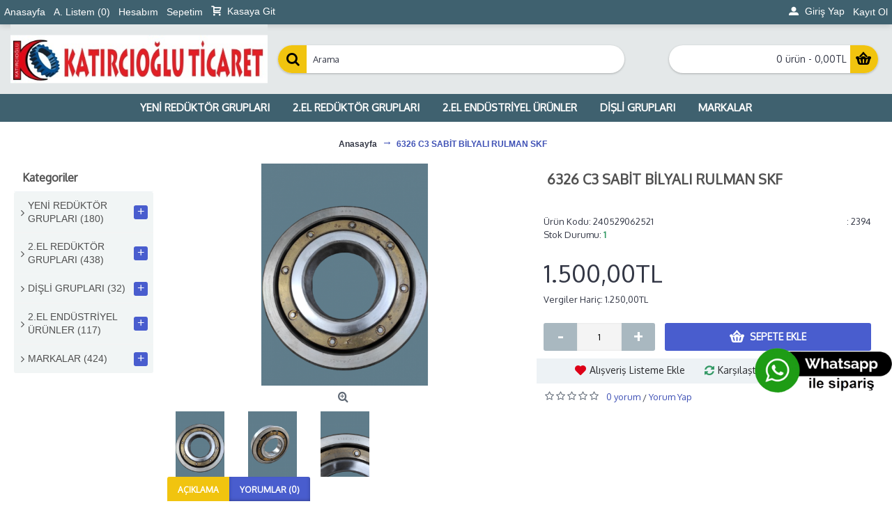

--- FILE ---
content_type: text/html; charset=utf-8
request_url: https://www.katircioglureduktor.com/6326-c3-sabit-bilyali-rulman-skf.html
body_size: 132815
content:
<!DOCTYPE html>
<html dir="ltr" lang="tr" class="webkit chrome chrome131 mac journal-desktop is-guest skin-101 responsive-layout center-header mega-header lang-flag lang-flag-mobile currency-symbol currency-symbol-mobile no-secondary-on-mobile collapse-footer-columns filter-columns-mobile soft-shadow extended-layout header-center header-sticky sticky-menu backface product-grid-no-second-image product-list-second-image hide-cart product-page product-page-1623 layout-2 route-product-product oc2 oc23 one-column no-currency no-language" data-j2v="2.16.4">
<head>
<meta charset="UTF-8" />
<meta name='viewport' content="width=device-width, initial-scale=1.0, maximum-scale=1.0, user-scalable=no">
<meta name="format-detection" content="telephone=no">
<!--[if IE]><meta http-equiv="X-UA-Compatible" content="IE=Edge,chrome=1"/><![endif]-->
<title>6326 C3 SABİT BİLYALI RULMAN SKF </title>
<base href="https://www.katircioglureduktor.com/" />

<meta name="robots" content="index">			
<link rel="alternate" hreflang="tr-tr" href="https://www.katircioglureduktor.com/6326-c3-sabit-bilyali-rulman-skf.html" />			
<meta name="description" content="6326 C3 SABİT BİLYALI RULMAN SKF - NUMARA&amp;nbsp;&amp;nbsp; 6326 c3DELİK ÇAP&amp;nbsp; &amp;nbsp;130 mmDIŞ ÇAP&amp;nbsp; 280 mmGENİŞLİK&amp;nbsp; ..." />
<meta name="keywords" content=" 6326 sabİt bİlyali rulman skf sabİt bİlyali rulmanlar" />
<meta property="og:title" content="6326 C3 SABİT BİLYALI RULMAN SKF " />
<meta property="og:site_name" content="KATIRCIOGLU TİCARET " />
<meta property="og:url" content="https://www.katircioglureduktor.com/6326-c3-sabit-bilyali-rulman-skf.html" />
<meta property="og:description" content="NUMARA&nbsp;&nbsp; 6326 c3DELİK ÇAP&nbsp; &nbsp;130 mmDIŞ ÇAP&nbsp; 280 mmGENİŞLİK&nbsp; &nbsp; 58&nbsp; mmMARKA&nbsp; &nbsp; SKFMENŞEİ&nbsp; &nbsp; ALMAN&nbsp;" />
<meta property="og:type" content="product" />
<meta property="og:image" content="https://www.katircioglureduktor.com/image/cache/catalog/products_2024/ei_17169061818172586328780616012850-removebg-preview-600x315.png" />
<meta property="og:image:width" content="600" />
<meta property="og:image:height" content="315" />
<meta name="twitter:card" content="summary" />
<meta name="twitter:title" content="6326 C3 SABİT BİLYALI RULMAN SKF " />
<meta name="twitter:description" content="NUMARA&nbsp;&nbsp; 6326 c3DELİK ÇAP&nbsp; &nbsp;130 mmDIŞ ÇAP&nbsp; 280 mmGENİŞLİK&nbsp; &nbsp; 58&nbsp; mmMARKA&nbsp; &nbsp; SKFMENŞEİ&nbsp; &nbsp; ALMAN&nbsp;" />
<meta name="twitter:image" content="https://www.katircioglureduktor.com/image/cache/catalog/products_2024/ei_17169061818172586328780616012850-removebg-preview-200x200.png" />
<meta name="twitter:image:width" content="200" />
<meta name="twitter:image:height" content="200" />
<link href="https://www.katircioglureduktor.com/6326-c3-sabit-bilyali-rulman-skf.html" rel="canonical" />
<link href="https://www.katircioglureduktor.com/image/catalog/AAA-Resimler/WhatsApp Image 2023-02-04 at 10.17.38.jpeg" rel="icon" />
<link href="https://plus.google.com/" rel="publisher" />
<link rel="stylesheet" href="//fonts.googleapis.com/css?family=Oxygen:regular%7CRoboto:regular&amp;subset=latin"/>
<link rel="stylesheet" href="https://www.katircioglureduktor.com/catalog/view/theme/journal2/css/j-strap.css?j2v=2.16.4"/>
<link rel="stylesheet" href="https://www.katircioglureduktor.com/catalog/view/javascript/font-awesome/css/font-awesome.min.css?j2v=2.16.4"/>
<link rel="stylesheet" href="https://www.katircioglureduktor.com/catalog/view/theme/journal2/lib/jquery.ui/jquery-ui-slider.min.css?j2v=2.16.4"/>
<link rel="stylesheet" href="https://www.katircioglureduktor.com/catalog/view/theme/journal2/lib/swiper/css/swiper.css?j2v=2.16.4"/>
<link rel="stylesheet" href="https://www.katircioglureduktor.com/catalog/view/theme/journal2/lib/lightgallery/css/lightgallery.min.css?j2v=2.16.4"/>
<link rel="stylesheet" href="https://www.katircioglureduktor.com/catalog/view/theme/journal2/lib/magnific-popup/magnific-popup.css?j2v=2.16.4"/>
<link rel="stylesheet" href="https://www.katircioglureduktor.com/catalog/view/javascript/jquery/owl-carousel/owl.carousel.css?j2v=2.16.4"/>
<link rel="stylesheet" href="https://www.katircioglureduktor.com/catalog/view/javascript/jquery/datetimepicker/bootstrap-datetimepicker.min.css?j2v=2.16.4"/>
<link rel="stylesheet" href="https://www.katircioglureduktor.com/catalog/view/theme/journal2/css/hint.min.css?j2v=2.16.4"/>
<link rel="stylesheet" href="https://www.katircioglureduktor.com/catalog/view/theme/journal2/css/journal.css?j2v=2.16.4"/>
<link rel="stylesheet" href="https://www.katircioglureduktor.com/catalog/view/theme/journal2/css/features.css?j2v=2.16.4"/>
<link rel="stylesheet" href="https://www.katircioglureduktor.com/catalog/view/theme/journal2/css/header.css?j2v=2.16.4"/>
<link rel="stylesheet" href="https://www.katircioglureduktor.com/catalog/view/theme/journal2/css/module.css?j2v=2.16.4"/>
<link rel="stylesheet" href="https://www.katircioglureduktor.com/catalog/view/theme/journal2/css/pages.css?j2v=2.16.4"/>
<link rel="stylesheet" href="https://www.katircioglureduktor.com/catalog/view/theme/journal2/css/account.css?j2v=2.16.4"/>
<link rel="stylesheet" href="https://www.katircioglureduktor.com/catalog/view/theme/journal2/css/blog-manager.css?j2v=2.16.4"/>
<link rel="stylesheet" href="https://www.katircioglureduktor.com/catalog/view/theme/journal2/css/side-column.css?j2v=2.16.4"/>
<link rel="stylesheet" href="https://www.katircioglureduktor.com/catalog/view/theme/journal2/css/product.css?j2v=2.16.4"/>
<link rel="stylesheet" href="https://www.katircioglureduktor.com/catalog/view/theme/journal2/css/category.css?j2v=2.16.4"/>
<link rel="stylesheet" href="https://www.katircioglureduktor.com/catalog/view/theme/journal2/css/footer.css?j2v=2.16.4"/>
<link rel="stylesheet" href="https://www.katircioglureduktor.com/catalog/view/theme/journal2/css/icons.css?j2v=2.16.4"/>
<link rel="stylesheet" href="https://www.katircioglureduktor.com/catalog/view/theme/journal2/css/responsive.css?j2v=2.16.4"/>
<link rel="stylesheet" href="https://www.katircioglureduktor.com/catalog/view/theme/journal2/css/flex.css?j2v=2.16.4"/>
<link rel="stylesheet" href="https://www.katircioglureduktor.com/catalog/view/theme/journal2/css/rtl.css?j2v=2.16.4"/>
<link rel="stylesheet" href="index.php?route=journal2/assets/css&amp;j2v=2.16.4" />
<script type="text/javascript" src="https://www.katircioglureduktor.com/catalog/view/theme/journal2/lib/modernizr/modernizr.min.js?j2v=2.16.4"></script>
<script type="text/javascript" src="https://www.katircioglureduktor.com/catalog/view/javascript/jquery/jquery-2.1.1.min.js?j2v=2.16.4"></script>
<script type="text/javascript" src="https://www.katircioglureduktor.com/catalog/view/javascript/bootstrap/js/bootstrap.min.js?j2v=2.16.4"></script>
<script type="text/javascript" src="https://www.katircioglureduktor.com/catalog/view/theme/journal2/lib/jquery/jquery-migrate-1.2.1.min.js?j2v=2.16.4"></script>
<script type="text/javascript" src="https://www.katircioglureduktor.com/catalog/view/theme/journal2/lib/jquery.ui/jquery-ui-slider.min.js?j2v=2.16.4"></script>
<script type="text/javascript" src="https://www.katircioglureduktor.com/catalog/view/javascript/common.js?j2v=2.16.4"></script>
<script type="text/javascript" src="https://www.katircioglureduktor.com/catalog/view/javascript/jquery/jquery.total-storage.min.js?j2v=2.16.4"></script>
<script type="text/javascript" src="https://www.katircioglureduktor.com/catalog/view/theme/journal2/lib/jquery.tabs/tabs.js?j2v=2.16.4"></script>
<script type="text/javascript" src="https://www.katircioglureduktor.com/catalog/view/theme/journal2/lib/swiper/js/swiper.jquery.js?j2v=2.16.4"></script>
<script type="text/javascript" src="https://www.katircioglureduktor.com/catalog/view/theme/journal2/lib/ias/jquery-ias.min.js?j2v=2.16.4"></script>
<script type="text/javascript" src="https://www.katircioglureduktor.com/catalog/view/theme/journal2/lib/intense/intense.min.js?j2v=2.16.4"></script>
<script type="text/javascript" src="https://www.katircioglureduktor.com/catalog/view/theme/journal2/lib/lightgallery/js/lightgallery.js?j2v=2.16.4"></script>
<script type="text/javascript" src="https://www.katircioglureduktor.com/catalog/view/theme/journal2/lib/magnific-popup/jquery.magnific-popup.js?j2v=2.16.4"></script>
<script type="text/javascript" src="https://www.katircioglureduktor.com/catalog/view/theme/journal2/lib/actual/jquery.actual.min.js?j2v=2.16.4"></script>
<script type="text/javascript" src="https://www.katircioglureduktor.com/catalog/view/theme/journal2/lib/countdown/jquery.countdown.js?j2v=2.16.4"></script>
<script type="text/javascript" src="https://www.katircioglureduktor.com/catalog/view/theme/journal2/lib/image-zoom/jquery.imagezoom.min.js?j2v=2.16.4"></script>
<script type="text/javascript" src="https://www.katircioglureduktor.com/catalog/view/theme/journal2/lib/lazy/jquery.lazy.1.6.min.js?j2v=2.16.4"></script>
<script type="text/javascript" src="https://www.katircioglureduktor.com/catalog/view/javascript/jquery/owl-carousel/owl.carousel.min.js?j2v=2.16.4"></script>
<script type="text/javascript" src="https://www.katircioglureduktor.com/catalog/view/javascript/jquery/datetimepicker/moment.js?j2v=2.16.4"></script>
<script type="text/javascript" src="https://www.katircioglureduktor.com/catalog/view/javascript/jquery/datetimepicker/bootstrap-datetimepicker.min.js?j2v=2.16.4"></script>
<script type="text/javascript" src="https://www.katircioglureduktor.com/catalog/view/theme/journal2/js/journal.js?j2v=2.16.4"></script>
<!--[if (gte IE 6)&(lte IE 8)]><script src="catalog/view/theme/journal2/lib/selectivizr/selectivizr.min.js"></script><![endif]-->
<!-- Default Statcounter code for katircioglureduktor
https://www.katircioglureduktor.com/ -->
<script type="text/javascript">
var sc_project=12885345; 
var sc_invisible=1; 
var sc_security="9f2be313"; 
</script>
<script type="text/javascript"
src="https://www.statcounter.com/counter/counter.js"
async></script>
<noscript><div class="statcounter"><a title="web statistics"
href="https://statcounter.com/" target="_blank"><img
class="statcounter"
src="https://c.statcounter.com/12885345/0/9f2be313/1/"
alt="web statistics"
referrerPolicy="no-referrer-when-downgrade"></a></div></noscript>
<!-- End of Statcounter Code -->

<div id="google_translate_element"></div><script type="text/javascript">
			function googleTranslateElementInit() {
			  new google.translate.TranslateElement({pageLanguage: "tr", layout: google.translate.TranslateElement.InlineLayout.SIMPLE}, "google_translate_element");
			}<script>
        Journal.COUNTDOWN = {
        DAYS    : "Gün",
        HOURS   : "Saat",
        MINUTES : "Dakika",
        SECONDS : "Saniye"
    };
        Journal.NOTIFICATION_BUTTONS = '<div class="notification-buttons"><a class="button notification-cart" href="https://www.katircioglureduktor.com/sepet">Sepetime Git</a><a class="button notification-checkout" href="https://www.katircioglureduktor.com/odeme">Kasaya Git</a></div>';
</script>

                <!-- Ajax Sepet:2.0.2 -->
        <script src="catalog/view/javascript/ocdevwizard/smart_cart/jquery.magnific-popup.min.js?v=2.0.2" type="text/javascript"></script>
        <link href="catalog/view/javascript/ocdevwizard/smart_cart/magnific-popup.css?v=2.0.2" rel="stylesheet" media="screen" />
        <link rel="stylesheet" type="text/css" href="catalog/view/theme/default/stylesheet/ocdevwizard/smart_cart/stylesheet.css?v=2.0.2"/>
        <!-- Ajax Sepet:2.0.2 -->
              

			<link rel="stylesheet" href="catalog/view/javascript/jquery.cluetip.css" type="text/css" />
			<script src="catalog/view/javascript/jquery.cluetip.js" type="text/javascript"></script>
			
			<script type="text/javascript">
				$(document).ready(function() {
				$('a.title').cluetip({splitTitle: '|'});
				  $('ol.rounded a:eq(0)').cluetip({splitTitle: '|', dropShadow: false, cluetipClass: 'rounded', showtitle: false});
				  $('ol.rounded a:eq(1)').cluetip({cluetipClass: 'rounded', dropShadow: false, showtitle: false, positionBy: 'mouse'});
				  $('ol.rounded a:eq(2)').cluetip({cluetipClass: 'rounded', dropShadow: false, showtitle: false, positionBy: 'bottomTop', topOffset: 70});
				  $('ol.rounded a:eq(3)').cluetip({cluetipClass: 'rounded', dropShadow: false, sticky: true, ajaxCache: false, arrows: true});
				  $('ol.rounded a:eq(4)').cluetip({cluetipClass: 'rounded', dropShadow: false});  
				});
			</script>
			

				
<meta property="og:type" content="product"/>
<meta property="og:title" content="6326 C3 SABİT BİLYALI RULMAN SKF "/>
<meta property="og:image" content="https://www.katircioglureduktor.com/image/cache/catalog/products_2024/ei_17169061818172586328780616012850-removebg-preview-1024x768.png"/>
<meta property="og:url" content="https://www.katircioglureduktor.com/"/>
<meta property="og:description" content="6326 C3 SABİT BİLYALI RULMAN SKF - NUMARA&amp;nbsp;&amp;nbsp; 6326 c3DELİK ÇAP&amp;nbsp; &amp;nbsp;130 mmDIŞ ÇAP&amp;nbsp; 280 mmGENİŞLİK&amp;nbsp; &amp;nbsp; 58&amp;nbsp; mmMARKA&amp;nbsp; &amp;nbsp; SKFMENŞEİ&amp;nbsp; &amp;nbsp; ALMAN&amp;nbsp;"/>
<meta property="product:price:amount" content="1.500,00"/>
<meta property="product:price:currency" content="TRY"/>
<meta name="twitter:card" content="product" />
<meta name="twitter:site" content="" />
<meta name="twitter:title" content="6326 C3 SABİT BİLYALI RULMAN SKF " />
<meta name="twitter:description" content="6326 C3 SABİT BİLYALI RULMAN SKF - NUMARA&amp;nbsp;&amp;nbsp; 6326 c3DELİK ÇAP&amp;nbsp; &amp;nbsp;130 mmDIŞ ÇAP&amp;nbsp; 280 mmGENİŞLİK&amp;nbsp; &amp;nbsp; 58&amp;nbsp; mmMARKA&amp;nbsp; &amp;nbsp; SKFMENŞEİ&amp;nbsp; &amp;nbsp; ALMAN&amp;nbsp;" />
<meta name="twitter:image" content="https://www.katircioglureduktor.com/image/cache/catalog/products_2024/ei_17169061818172586328780616012850-removebg-preview-1024x768.png" />
<meta name="twitter:label1" content="Price">
<meta name="twitter:data1" content="1.500,00">
<meta name="twitter:label2" content="Currency">
<meta name="twitter:data2" content="TRY">
				
				<script type="application/ld+json">
				{ "@context" : "http://schema.org",
				  "@type" : "Organization",
				  "name" : "KATIRCIOGLU TİCARET ",
				  "url" : "https://www.katircioglureduktor.com/",
				  "logo" : "https://www.katircioglureduktor.com/image/catalog/AAA-Resimler/WhatsApp Image 2023-02-04 at 10.17.38.jpeg",
				  "contactPoint" : [
					{ "@type" : "ContactPoint",
					  "telephone" : "(0532) 412 16 76",
					  "contactType" : "customer service"
					} ] }
				</script>
							
</head>
<body>
<!--[if lt IE 9]>
<div class="old-browser">You are using an old browser. Please <a href="http://windows.microsoft.com/en-us/internet-explorer/download-ie">upgrade to a newer version</a> or <a href="http://browsehappy.com/">try a different browser</a>.</div>
<![endif]-->
<header class="journal-header-center journal-header-mega">
    <div class="header">
    <div class="journal-top-header j-min z-1"></div>
    <div class="journal-menu-bg z-0"> </div>
    <div class="journal-center-bg j-100 z-0"> </div>

    <div id="header" class="journal-header z-2">

        <div class="header-assets top-bar">
            <div class="journal-links j-min xs-100 sm-100 md-50 lg-50 xl-50">
                <div class="links j-min">
                    <ul class="top-menu">
                    <li>
                            <a href="https://www.katircioglureduktor.com/" class="m-item ">                    <span class="top-menu-link">Anasayfa</span>                </a>
                                </li>
            <li>
                            <a href="https://www.katircioglureduktor.com/alisveris-listem" class="m-item hide-on-phone wishlist-total">                    <span class="top-menu-link">A. Listem (<span class="product-count">0</span>)</span>                </a>
                                </li>
            <li>
                            <a href="https://www.katircioglureduktor.com/hesap" class="m-item ">                    <span class="top-menu-link">Hesabım</span>                </a>
                                </li>
            <li>
                            <a href="https://www.katircioglureduktor.com/sepet" class="m-item hide-on-phone">                    <span class="top-menu-link">Sepetim</span>                </a>
                                </li>
            <li>
                            <a href="https://www.katircioglureduktor.com/odeme" class="m-item "><i style="margin-right: 5px; " data-icon="&#xe17f;"></i>                    <span class="top-menu-link">Kasaya Git</span>                </a>
                                </li>                    </ul>
                </div>
            </div>

            
            
            <div class="journal-secondary j-min xs-100 sm-100 md-50 lg-50 xl-50">
                <div class="links j-min">
                    <ul class="top-menu">
                    <li>
                            <a href="https://www.katircioglureduktor.com/giris" class="m-item "><i style="margin-right: 5px; " data-icon="&#xe1b8;"></i>                    <span class="top-menu-link">Giriş Yap</span>                </a>
                                </li>
            <li>
                            <a href="https://www.katircioglureduktor.com/index.php?route=account/register" class="m-item ">                    <span class="top-menu-link">Kayıt Ol</span>                </a>
                                </li>                    </ul>
                </div>
            </div>
        </div>

        <div class="header-assets">
            <div class="journal-logo j-100 xs-100 sm-100 md-30 lg-30 xl-30">
                                    <div id="logo">
                        <a href="https://www.katircioglureduktor.com/">
                            <img src="https://www.katircioglureduktor.com/image/cache/catalog/AAA-Resimler/WhatsApp%20Image%202023-02-04%20at%2010.17.38-480x90.jpeg" width="480" height="90" alt="KATIRCIOGLU TİCARET " title="KATIRCIOGLU TİCARET " class="logo-1x" />                        </a>
                    </div>
                            </div>
            <div class="journal-search j-min xs-100 sm-50 md-45 lg-45 xl-45">
                                    <div id="search" class="input-group j-min">
  <input type="text" name="search" value="" placeholder="Arama" autocomplete="off" class="form-control input-lg" />
  <div class="button-search"><button type="button"><i></i></button></div>
</div>                            </div>

            <div class="journal-cart j-min xs-100 sm-50 md-25 lg-25 xl-25">
                <div id="cart" class="btn-group btn-block">
  <button type="button" data-toggle="dropdown" class="btn btn-inverse btn-block btn-lg dropdown-toggle heading"><a><span id="cart-total" data-loading-text="Yükleniyor...&nbsp;&nbsp;">0 ürün - 0,00TL</span> <i></i></a></button>
  <div class="content">
    <ul class="cart-wrapper">
        <li>
      <p class="text-center empty">Alışveriş sepetiniz boş!</p>
    </li>
        </ul>
  </div>
</div>
            </div>
        </div>

        <div class="journal-menu j-min xs-100 sm-100 md-100 lg-100 xl-100">
            <style></style>
<div class="mobile-trigger">Kategoriler</div>
<ul class="super-menu mobile-menu menu-centered" style="table-layout: ">
        <li id="main-menu-item-1" class="mega-menu-categories ">
                <a href="https://www.katircioglureduktor.com/yeni-reduktor-gruplari/" ><span class="main-menu-text">YENİ REDÜKTÖR GRUPLARI</span></a>
                        <div class="mega-menu">
            <div>
                        <div class="mega-menu-item xs-50 sm-33 md-25 lg-16 xl-16 menu-image-right menu-no-image">
                <div>
                    <h3><a href="https://www.katircioglureduktor.com/yeni-reduktor-gruplari/yeni-helisel-sonsuz-reduktorler/">YENİ HELİSEL SONSUZ REDÜKTÖRLER</a></h3>
                    <div>
                                                            <ul>
                                                                    </ul>
                                        </div>
                </div>
            </div>
                        <div class="mega-menu-item xs-50 sm-33 md-25 lg-16 xl-16 menu-image-right menu-no-image">
                <div>
                    <h3><a href="https://www.katircioglureduktor.com/yeni-reduktor-gruplari/yeni-planet-disli-reduktorler/">YENİ PLANET REDÜKTÖRLER</a></h3>
                    <div>
                                                            <ul>
                                                <li data-image="https://www.katircioglureduktor.com/image/cache/catalog/BONENG/WhatsApp%20Image%202024-09-27%20at%2013.26.04-250x250.jpeg"><a href="https://www.katircioglureduktor.com/yeni-reduktor-gruplari/yeni-planet-disli-reduktorler/boneng-planet-disli-reduktor/">BONENG PLANET REDÜKTÖR</a></li>
                                                                    </ul>
                                        </div>
                </div>
            </div>
                        <div class="mega-menu-item xs-50 sm-33 md-25 lg-16 xl-16 menu-image-right menu-no-image">
                <div>
                    <h3><a href="https://www.katircioglureduktor.com/yeni-reduktor-gruplari/yeni-sonsuz-disli-reduktorler/">YENİ SONSUZ DİŞLİ REDÜKTÖRLER</a></h3>
                    <div>
                                                            <ul>
                                                <li data-image="https://www.katircioglureduktor.com/image/cache/catalog/AAA-Resimler/rightangle-250x250.jpg"><a href="https://www.katircioglureduktor.com/yeni-reduktor-gruplari/yeni-sonsuz-disli-reduktorler/hydro-mec-2099682076/">Hydro-Mec</a></li>
                                                <li data-image="https://www.katircioglureduktor.com/image/cache/catalog/AAA-Resimler/NMRV%2030-250x250.jpg"><a href="https://www.katircioglureduktor.com/yeni-reduktor-gruplari/yeni-sonsuz-disli-reduktorler/sdr/">SDR </a></li>
                                                <li data-image="https://www.katircioglureduktor.com/image/cache/catalog/AAA-Resimler/IMG_20211108_010030-250x250.jpg"><a href="https://www.katircioglureduktor.com/yeni-reduktor-gruplari/yeni-sonsuz-disli-reduktorler/siti-reduktor/">SİTİ REDÜKTÖR </a></li>
                                                <li data-image="https://www.katircioglureduktor.com/image/cache/catalog/AAA-Resimler/e-serisi-2-250x250.jpg"><a href="https://www.katircioglureduktor.com/yeni-reduktor-gruplari/yeni-sonsuz-disli-reduktorler/volt-sonsuz-reduktor/">VOLT SONSUZ REDÜKTÖR </a></li>
                                                                    </ul>
                                        </div>
                </div>
            </div>
                        <div class="mega-menu-item xs-50 sm-33 md-25 lg-16 xl-16 menu-image-right menu-no-image">
                <div>
                    <h3><a href="https://www.katircioglureduktor.com/yeni-reduktor-gruplari/yeni-helisel-reduktorler/">YENİ  HELİSEL REDÜKTÖRLER</a></h3>
                    <div>
                                                            <ul>
                                                <li data-image="https://www.katircioglureduktor.com/image/cache/catalog/BONENG/WhatsApp-Image-2024-09-27-at-13.18.33-250x250.jpg"><a href="https://www.katircioglureduktor.com/yeni-reduktor-gruplari/yeni-helisel-reduktorler/boneng-helis-disli-reduktorler/">BONENG HELİS DİŞLİ REDÜKTÖRLER</a></li>
                                                <li data-image="https://www.katircioglureduktor.com/image/cache/catalog/AAA-Resimler/IMG_20211108_010148-250x250.jpg"><a href="https://www.katircioglureduktor.com/yeni-reduktor-gruplari/yeni-helisel-reduktorler/siti-s-p-a/">SİTİ S.P.A</a></li>
                                                <li data-image="https://www.katircioglureduktor.com/image/cache/catalog/AAA-Resimler/m-serisi-3-250x250.jpg"><a href="https://www.katircioglureduktor.com/yeni-reduktor-gruplari/yeni-helisel-reduktorler/volt-helisel-reduktor/">VOLT HELİSEL REDÜKTÖR </a></li>
                                                                    </ul>
                                        </div>
                </div>
            </div>
                        <div class="mega-menu-item xs-50 sm-33 md-25 lg-16 xl-16 menu-image-right menu-no-image">
                <div>
                    <h3><a href="https://www.katircioglureduktor.com/yeni-reduktor-gruplari/yeni-helisel-konik-reduktorler/">YENİ HELİSEL KONİK REDÜKTÖRLER</a></h3>
                    <div>
                                                            <ul>
                                                <li data-image="https://www.katircioglureduktor.com/image/cache/catalog/BONENG/WhatsApp-Image-2024-09-27-at-13.18.33-(1)-250x250.jpg"><a href="https://www.katircioglureduktor.com/yeni-reduktor-gruplari/yeni-helisel-konik-reduktorler/boneng-helisel-konik-disli-reduktorler/">BONENG HELİSEL KONİK DİŞLİ REDÜKTÖRLER</a></li>
                                                                    </ul>
                                        </div>
                </div>
            </div>
                        <div class="mega-menu-item xs-50 sm-33 md-25 lg-16 xl-16 menu-image-right menu-no-image">
                <div>
                    <h3><a href="https://www.katircioglureduktor.com/yeni-reduktor-gruplari/yeni-paralel-saft-montajli-reduktorler/">YENİ PARALEL ŞAFT MONTAJLI REDÜKTÖRLER</a></h3>
                    <div>
                                                            <ul>
                                                <li data-image="https://www.katircioglureduktor.com/image/cache/catalog/BONENG/WhatsApp%20Image%202024-09-27%20at%2013.18.32-250x250.jpeg"><a href="https://www.katircioglureduktor.com/yeni-reduktor-gruplari/yeni-paralel-saft-montajli-reduktorler/boneng-paralel-saft-montajli-reduktorler/">BONENG PARALEL ŞAFT MONTAJLI REDÜKTÖRLER</a></li>
                                                <li data-image="https://www.katircioglureduktor.com/image/cache/catalog/AAA-Resimler/md-146-21-250x250.jpg"><a href="https://www.katircioglureduktor.com/yeni-reduktor-gruplari/yeni-paralel-saft-montajli-reduktorler/remak-sr-paralel-saft-montajli-reduktor/">REMAK SR PARALEL ŞAFT MONTAJLI REDÜKTÖR </a></li>
                                                <li data-image="https://www.katircioglureduktor.com/image/cache/catalog/AAA-Resimler/d-serisi-2-250x250.jpg"><a href="https://www.katircioglureduktor.com/yeni-reduktor-gruplari/yeni-paralel-saft-montajli-reduktorler/volt-d-serisi-motorlu-paralel-saft-disli-reduktorler/">VOLT D SERİSİ MOTORLU PARALEL ŞAFT DİŞLİ REDÜKTÖRLER</a></li>
                                                                    </ul>
                                        </div>
                </div>
            </div>
                        <div class="mega-menu-item xs-50 sm-33 md-25 lg-16 xl-16 menu-image-right menu-no-image">
                <div>
                    <h3><a href="https://www.katircioglureduktor.com/yeni-reduktor-gruplari/yeni-paralel-milli-reduktorler/">YENİ PARALEL MİLLİ REDÜKTÖRLER</a></h3>
                    <div>
                                                            <ul>
                                                                    </ul>
                                        </div>
                </div>
            </div>
                        <div class="mega-menu-item xs-50 sm-33 md-25 lg-16 xl-16 menu-image-right menu-no-image">
                <div>
                    <h3><a href="https://www.katircioglureduktor.com/yeni-reduktor-gruplari/yeni-varyatorler/">YENİ VARYATÖRLER</a></h3>
                    <div>
                                                            <ul>
                                                                    </ul>
                                        </div>
                </div>
            </div>
                        <div class="mega-menu-item xs-50 sm-33 md-25 lg-16 xl-16 menu-image-right menu-no-image">
                <div>
                    <h3><a href="https://www.katircioglureduktor.com/yeni-reduktor-gruplari/yeni-yon-degistirici-reduktorler/">YENİ YÖN DEĞİŞTİRİCİ REDÜKTÖRLER</a></h3>
                    <div>
                                                            <ul>
                                                <li data-image="https://www.katircioglureduktor.com/image/cache/catalog/AAA-Resimler/IMG_20220314_154950-1024x768-removebg-preview-250x250.png"><a href="https://www.katircioglureduktor.com/yeni-reduktor-gruplari/yeni-yon-degistirici-reduktorler/bonfiglioli-yon-degistirici/">BONFİGLİOLİ  YÖN DEĞİŞTİRİCİ </a></li>
                                                <li data-image="https://www.katircioglureduktor.com/image/cache/catalog/AAA-Resimler/resim_2023-03-18_144646427-1024x768-250x250.png"><a href="https://www.katircioglureduktor.com/yeni-reduktor-gruplari/yeni-yon-degistirici-reduktorler/mec-mod-377103639/">MEC MOD </a></li>
                                                <li data-image="https://www.katircioglureduktor.com/image/cache/catalog/AAA-Resimler/images_1660504322805-250x250.jpeg"><a href="https://www.katircioglureduktor.com/yeni-reduktor-gruplari/yeni-yon-degistirici-reduktorler/poggi-yon-degistirici/">POGGİ YÖN DEĞİŞTİRİCİ </a></li>
                                                <li data-image="https://www.katircioglureduktor.com/image/cache/catalog/AAA-Resimler/IMG_20211108_005821-250x250.jpg"><a href="https://www.katircioglureduktor.com/yeni-reduktor-gruplari/yeni-yon-degistirici-reduktorler/siti-yon-degistirici/">SİTİ  YÖN DEĞİŞTİRİCİ</a></li>
                                                                    </ul>
                                        </div>
                </div>
            </div>
                        <div class="mega-menu-item xs-50 sm-33 md-25 lg-16 xl-16 menu-image-right menu-no-image">
                <div>
                    <h3><a href="https://www.katircioglureduktor.com/yeni-reduktor-gruplari/yeni-12-and-24-volt-dc-mini-helis-reduktorler/">YENİ 12&amp;24 VOLT DC MİNİ HELİS  REDÜKTÖRLER </a></h3>
                    <div>
                                                            <ul>
                                                                    </ul>
                                        </div>
                </div>
            </div>
                        <div class="mega-menu-item xs-50 sm-33 md-25 lg-16 xl-16 menu-image-right menu-no-image">
                <div>
                    <h3><a href="https://www.katircioglureduktor.com/yeni-reduktor-gruplari/yeni-12-and-24-volt-dc-mini-planet-reduktorler/">YENİ 12&amp;24 VOLT DC MİNİ PLANET REDÜKTÖRLER</a></h3>
                    <div>
                                                            <ul>
                                                                    </ul>
                                        </div>
                </div>
            </div>
                        <div class="mega-menu-item xs-50 sm-33 md-25 lg-16 xl-16 menu-image-right menu-no-image">
                <div>
                    <h3><a href="https://www.katircioglureduktor.com/yeni-reduktor-gruplari/yeni-12-24-volt-dc-sonsuz-vida-reduktorler/"> YENİ 12/24 VOLT  DC SONSUZ VİDA REDÜKTÖRLER</a></h3>
                    <div>
                                                            <ul>
                                                                    </ul>
                                        </div>
                </div>
            </div>
                        <div class="mega-menu-item xs-50 sm-33 md-25 lg-16 xl-16 menu-image-right menu-no-image">
                <div>
                    <h3><a href="https://www.katircioglureduktor.com/yeni-reduktor-gruplari/yeni-220-volt-mini-helis-reduktorler/">YENİ 220 VOLT MİNİ HELİS REDÜKTÖRLER </a></h3>
                    <div>
                                                            <ul>
                                                                    </ul>
                                        </div>
                </div>
            </div>
                        <div class="mega-menu-item xs-50 sm-33 md-25 lg-16 xl-16 menu-image-right menu-no-image">
                <div>
                    <h3><a href="https://www.katircioglureduktor.com/yeni-reduktor-gruplari/yeni-12-and-24-volt-dc-motorlar/">YENİ 12&amp;24 VOLT DC MOTORLAR</a></h3>
                    <div>
                                                            <ul>
                                                                    </ul>
                                        </div>
                </div>
            </div>
                        </div>
            <span class="clearfix"> </span>
        </div>
        <span class="clearfix"> </span>

                                        
        
        <span class="mobile-plus">+</span>
    </li>
        <li id="main-menu-item-2" class="mega-menu-categories ">
                <a href="https://www.katircioglureduktor.com/2-el-reduktor-gruplari/" ><span class="main-menu-text">2.EL REDÜKTÖR GRUPLARI</span></a>
                        <div class="mega-menu">
            <div>
                        <div class="mega-menu-item xs-50 sm-33 md-25 lg-16 xl-16 menu-image-right menu-no-image">
                <div>
                    <h3><a href="https://www.katircioglureduktor.com/2-el-reduktor-gruplari/2-el-motor-baglantili-sonsuz-vida-reduktor/">2.EL MOTOR BAĞLANTILI SONSUZ VİDA REDÜKTÖR</a></h3>
                    <div>
                                                            <ul>
                                                                    </ul>
                                        </div>
                </div>
            </div>
                        <div class="mega-menu-item xs-50 sm-33 md-25 lg-16 xl-16 menu-image-right menu-no-image">
                <div>
                    <h3><a href="https://www.katircioglureduktor.com/2-el-reduktor-gruplari/2-el-planet-reduktorler/">2.EL PLANET REDÜKTÖRLER </a></h3>
                    <div>
                                                            <ul>
                                                                    </ul>
                                        </div>
                </div>
            </div>
                        <div class="mega-menu-item xs-50 sm-33 md-25 lg-16 xl-16 menu-image-right menu-no-image">
                <div>
                    <h3><a href="https://www.katircioglureduktor.com/2-el-reduktor-gruplari/2-el-motorlu-helis-disli-reduktorler/">2.EL MOTORLU HELİS DİŞLİ REDÜKTÖRLER</a></h3>
                    <div>
                                                            <ul>
                                                                    </ul>
                                        </div>
                </div>
            </div>
                        <div class="mega-menu-item xs-50 sm-33 md-25 lg-16 xl-16 menu-image-right menu-no-image">
                <div>
                    <h3><a href="https://www.katircioglureduktor.com/2-el-reduktor-gruplari/2-el-helis-disli-reduktorler/">2.EL  HELİS DİŞLİ REDÜKTÖRLER</a></h3>
                    <div>
                                                            <ul>
                                                                    </ul>
                                        </div>
                </div>
            </div>
                        <div class="mega-menu-item xs-50 sm-33 md-25 lg-16 xl-16 menu-image-right menu-no-image">
                <div>
                    <h3><a href="https://www.katircioglureduktor.com/2-el-reduktor-gruplari/2-el-helisel-sonsuz-vida-reduktorler/">2.EL HELİSEL SONSUZ VİDA REDÜKTÖRLER </a></h3>
                    <div>
                                                            <ul>
                                                                    </ul>
                                        </div>
                </div>
            </div>
                        <div class="mega-menu-item xs-50 sm-33 md-25 lg-16 xl-16 menu-image-right menu-no-image">
                <div>
                    <h3><a href="https://www.katircioglureduktor.com/2-el-reduktor-gruplari/2-el-motorlu-helisel-sonsuz-vida-reduktorler/">2.EL MOTORLU  HELİSEL SONSUZ VİDA REDÜKTÖRLER</a></h3>
                    <div>
                                                            <ul>
                                                                    </ul>
                                        </div>
                </div>
            </div>
                        <div class="mega-menu-item xs-50 sm-33 md-25 lg-16 xl-16 menu-image-right menu-no-image">
                <div>
                    <h3><a href="https://www.katircioglureduktor.com/2-el-reduktor-gruplari/2-el-motorlu-paralel-saft-montajli-reduktorler/">2.EL MOTORLU PARALEL ŞAFT MONTAJLI REDÜKTÖRLER</a></h3>
                    <div>
                                                            <ul>
                                                                    </ul>
                                        </div>
                </div>
            </div>
                        <div class="mega-menu-item xs-50 sm-33 md-25 lg-16 xl-16 menu-image-right menu-no-image">
                <div>
                    <h3><a href="https://www.katircioglureduktor.com/2-el-reduktor-gruplari/2-el-motorlu-sonsuz-vida-reduktorler/">2.EL MOTORLU SONSUZ VİDA REDÜKTÖRLERi</a></h3>
                    <div>
                                                            <ul>
                                                                    </ul>
                                        </div>
                </div>
            </div>
                        <div class="mega-menu-item xs-50 sm-33 md-25 lg-16 xl-16 menu-image-right menu-no-image">
                <div>
                    <h3><a href="https://www.katircioglureduktor.com/2-el-reduktor-gruplari/2-el-sonsuz-vida-reduktorler/">2.EL  SONSUZ VİDA REDÜKTÖRLER</a></h3>
                    <div>
                                                            <ul>
                                                                    </ul>
                                        </div>
                </div>
            </div>
                        <div class="mega-menu-item xs-50 sm-33 md-25 lg-16 xl-16 menu-image-right menu-no-image">
                <div>
                    <h3><a href="https://www.katircioglureduktor.com/2-el-reduktor-gruplari/2-el-motorlu-helisel-konik-reduktorler/">2.EL MOTORLU  HELİSEL KONİK REDÜKTÖRLER</a></h3>
                    <div>
                                                            <ul>
                                                                    </ul>
                                        </div>
                </div>
            </div>
                        <div class="mega-menu-item xs-50 sm-33 md-25 lg-16 xl-16 menu-image-right menu-no-image">
                <div>
                    <h3><a href="https://www.katircioglureduktor.com/2-el-reduktor-gruplari/2-el-helisel-konik-reduktorler/">2.EL  HELİSEL KONİK REDÜKTÖRLER</a></h3>
                    <div>
                                                            <ul>
                                                                    </ul>
                                        </div>
                </div>
            </div>
                        <div class="mega-menu-item xs-50 sm-33 md-25 lg-16 xl-16 menu-image-right menu-no-image">
                <div>
                    <h3><a href="https://www.katircioglureduktor.com/2-el-reduktor-gruplari/2-el-yon-degistirici-reduktorler/">2.EL YÖN DEĞİŞTİRİCİ REDÜKTÖRLER</a></h3>
                    <div>
                                                            <ul>
                                                                    </ul>
                                        </div>
                </div>
            </div>
                        <div class="mega-menu-item xs-50 sm-33 md-25 lg-16 xl-16 menu-image-right menu-no-image">
                <div>
                    <h3><a href="https://www.katircioglureduktor.com/2-el-reduktor-gruplari/2-el-paralel-milli-reduktorler/">2.EL PARALEL MİLLİ REDÜKTÖRLER</a></h3>
                    <div>
                                                            <ul>
                                                                    </ul>
                                        </div>
                </div>
            </div>
                        <div class="mega-menu-item xs-50 sm-33 md-25 lg-16 xl-16 menu-image-right menu-no-image">
                <div>
                    <h3><a href="https://www.katircioglureduktor.com/2-el-reduktor-gruplari/2-el-12-24-volt-dc-sonsuz-vida-reduktorler/">2.EL 12/24 VOLT DC SONSUZ VİDA REDÜKTÖRLER</a></h3>
                    <div>
                                                            <ul>
                                                                    </ul>
                                        </div>
                </div>
            </div>
                        <div class="mega-menu-item xs-50 sm-33 md-25 lg-16 xl-16 menu-image-right menu-no-image">
                <div>
                    <h3><a href="https://www.katircioglureduktor.com/2-el-reduktor-gruplari/2-el-12-and-24-volt-dc-mini-planet-reduktorler/">2.EL 12&amp;24 VOLT DC MİNİ PLANET REDÜKTÖRLER </a></h3>
                    <div>
                                                            <ul>
                                                                    </ul>
                                        </div>
                </div>
            </div>
                        <div class="mega-menu-item xs-50 sm-33 md-25 lg-16 xl-16 menu-image-right menu-no-image">
                <div>
                    <h3><a href="https://www.katircioglureduktor.com/2-el-reduktor-gruplari/2-el-12-and-24-volt-dc-mini-helis-reduktorler/">2.EL 12&amp;24 VOLT DC MİNİ HELİS REDÜKTÖRLER</a></h3>
                    <div>
                                                            <ul>
                                                                    </ul>
                                        </div>
                </div>
            </div>
                        <div class="mega-menu-item xs-50 sm-33 md-25 lg-16 xl-16 menu-image-right menu-no-image">
                <div>
                    <h3><a href="https://www.katircioglureduktor.com/2-el-reduktor-gruplari/2-el-220-and-380-volt-mini-helisel-reduktorler/">2.EL 220&amp;380 VOLT MİNİ HELİSEL REDÜKTÖRLER</a></h3>
                    <div>
                                                            <ul>
                                                                    </ul>
                                        </div>
                </div>
            </div>
                        <div class="mega-menu-item xs-50 sm-33 md-25 lg-16 xl-16 menu-image-right menu-no-image">
                <div>
                    <h3><a href="https://www.katircioglureduktor.com/2-el-reduktor-gruplari/2-el-220-and-380-volt-mini-sonsuz-vida-reduktorler/">2.EL 220&amp;380 VOLT MİNİ SONSUZ VİDA REDÜKTÖRLER</a></h3>
                    <div>
                                                            <ul>
                                                                    </ul>
                                        </div>
                </div>
            </div>
                        <div class="mega-menu-item xs-50 sm-33 md-25 lg-16 xl-16 menu-image-right menu-no-image">
                <div>
                    <h3><a href="https://www.katircioglureduktor.com/2-el-reduktor-gruplari/2-el-varyator-cesitleri/">2.EL VARYATÖR ÇEŞİTLERİ</a></h3>
                    <div>
                                                            <ul>
                                                <li data-image="https://www.katircioglureduktor.com/image/cache/catalog/AAA-Resimler/images%20(2)_1639825045977-250x250.jpeg"><a href="https://www.katircioglureduktor.com/2-el-reduktor-gruplari/2-el-varyator-cesitleri/piv-631326355/">PİV</a></li>
                                                                    </ul>
                                        </div>
                </div>
            </div>
                        </div>
            <span class="clearfix"> </span>
        </div>
        <span class="clearfix"> </span>

                                        
        
        <span class="mobile-plus">+</span>
    </li>
        <li id="main-menu-item-3" class="mega-menu-categories ">
                <a href="https://www.katircioglureduktor.com/endustriyel-urunler/" ><span class="main-menu-text">2.EL ENDÜSTRİYEL ÜRÜNLER </span></a>
                        <div class="mega-menu">
            <div>
                        <div class="mega-menu-item xs-50 sm-33 md-25 lg-16 xl-16 menu-image-right menu-no-image">
                <div>
                    <h3><a href="https://www.katircioglureduktor.com/endustriyel-urunler/12-24-volt-halatli-capa-irgati/">12/24 VOLT HALATLI  ÇAPA IRGATI </a></h3>
                    <div>
                                                            <ul>
                                                                    </ul>
                                        </div>
                </div>
            </div>
                        <div class="mega-menu-item xs-50 sm-33 md-25 lg-16 xl-16 menu-image-right menu-no-image">
                <div>
                    <h3><a href="https://www.katircioglureduktor.com/endustriyel-urunler/dc-motorlar/">AC-DC MOTORLAR </a></h3>
                    <div>
                                                            <ul>
                                                                    </ul>
                                        </div>
                </div>
            </div>
                        <div class="mega-menu-item xs-50 sm-33 md-25 lg-16 xl-16 menu-image-right menu-no-image">
                <div>
                    <h3><a href="https://www.katircioglureduktor.com/endustriyel-urunler/blower/">BLOWER - VİBRASYON MOTOR </a></h3>
                    <div>
                                                            <ul>
                                                                    </ul>
                                        </div>
                </div>
            </div>
                        <div class="mega-menu-item xs-50 sm-33 md-25 lg-16 xl-16 menu-image-right menu-no-image">
                <div>
                    <h3><a href="https://www.katircioglureduktor.com/endustriyel-urunler/linear-aktuator-elektrikli-piston/">LİNEAR AKTÜATÖR -ELEKTRİKLİ PİSTON</a></h3>
                    <div>
                                                            <ul>
                                                                    </ul>
                                        </div>
                </div>
            </div>
                        <div class="mega-menu-item xs-50 sm-33 md-25 lg-16 xl-16 menu-image-right menu-no-image">
                <div>
                    <h3><a href="https://www.katircioglureduktor.com/endustriyel-urunler/24-volt-magnetik-fren/">MAGNETİK FREN VE KAVRAMALAR</a></h3>
                    <div>
                                                            <ul>
                                                                    </ul>
                                        </div>
                </div>
            </div>
                        <div class="mega-menu-item xs-50 sm-33 md-25 lg-16 xl-16 menu-image-right menu-no-image">
                <div>
                    <h3><a href="https://www.katircioglureduktor.com/endustriyel-urunler/miknatis/">MIKNATIS</a></h3>
                    <div>
                                                            <ul>
                                                                    </ul>
                                        </div>
                </div>
            </div>
                        <div class="mega-menu-item xs-50 sm-33 md-25 lg-16 xl-16 menu-image-right menu-no-image">
                <div>
                    <h3><a href="https://www.katircioglureduktor.com/endustriyel-urunler/otomatik-garaj-kapisi-acma-sistemleri/">OTOMATİK GARAJ KAPISI AÇMA  SİSTEMLERİ</a></h3>
                    <div>
                                                            <ul>
                                                                    </ul>
                                        </div>
                </div>
            </div>
                        <div class="mega-menu-item xs-50 sm-33 md-25 lg-16 xl-16 menu-image-right menu-no-image">
                <div>
                    <h3><a href="https://www.katircioglureduktor.com/endustriyel-urunler/pompa/">POMPA </a></h3>
                    <div>
                                                            <ul>
                                                                    </ul>
                                        </div>
                </div>
            </div>
                        <div class="mega-menu-item xs-50 sm-33 md-25 lg-16 xl-16 menu-image-right menu-no-image">
                <div>
                    <h3><a href="https://www.katircioglureduktor.com/endustriyel-urunler/rulman/">RULMAN</a></h3>
                    <div>
                                                            <ul>
                                                <li data-image="https://www.katircioglureduktor.com/image/cache/catalog/A-Banka-logo/RULMAN2-250x250.jpg"><a href="https://www.katircioglureduktor.com/endustriyel-urunler/rulman/bute-rulmanlar/">BÜTE RULMANLAR </a></li>
                                                <li data-image="https://www.katircioglureduktor.com/image/cache/catalog/A-Banka-logo/RULMAN2-250x250.jpg"><a href="https://www.katircioglureduktor.com/endustriyel-urunler/rulman/konik-masurali-rulmanlar/">KONİK MASURALI RULMANLAR</a></li>
                                                <li data-image="https://www.katircioglureduktor.com/image/cache/catalog/AAA-Resimler/Screenshot_2023-08-14-16-20-03-788-edit_com.android.chrome-250x250.jpg"><a href="https://www.katircioglureduktor.com/endustriyel-urunler/rulman/misket-rulman/">MİSKET RULMAN </a></li>
                                                <li data-image="https://www.katircioglureduktor.com/image/cache/catalog/A-Banka-logo/RULMAN2-250x250.jpg"><a href="https://www.katircioglureduktor.com/endustriyel-urunler/rulman/oynak-bilyali-rulmanlar/">OYNAK BİLYALI RULMANLAR</a></li>
                                                <li data-image="https://www.katircioglureduktor.com/image/cache/catalog/A-Banka-logo/RULMAN2-250x250.jpg"><a href="https://www.katircioglureduktor.com/endustriyel-urunler/rulman/oynak-masurali-rulmanlar/">OYNAK MASURALI RULMANLAR</a></li>
                                                                        <li class="view-more"><a href="https://www.katircioglureduktor.com/endustriyel-urunler/rulman/"></a></li>
                                            </ul>
                                        </div>
                </div>
            </div>
                        <div class="mega-menu-item xs-50 sm-33 md-25 lg-16 xl-16 menu-image-right menu-no-image">
                <div>
                    <h3><a href="https://www.katircioglureduktor.com/endustriyel-urunler/yay/">YAY</a></h3>
                    <div>
                                                            <ul>
                                                                    </ul>
                                        </div>
                </div>
            </div>
                        <div class="mega-menu-item xs-50 sm-33 md-25 lg-16 xl-16 menu-image-right menu-no-image">
                <div>
                    <h3><a href="https://www.katircioglureduktor.com/endustriyel-urunler/zincir/">ZİNCİR </a></h3>
                    <div>
                                                            <ul>
                                                                    </ul>
                                        </div>
                </div>
            </div>
                        </div>
            <span class="clearfix"> </span>
        </div>
        <span class="clearfix"> </span>

                                        
        
        <span class="mobile-plus">+</span>
    </li>
        <li id="main-menu-item-4" class="mega-menu-categories ">
                <a href="https://www.katircioglureduktor.com/disli-gruplari/" ><span class="main-menu-text">DİŞLİ GRUPLARI</span></a>
                        <div class="mega-menu">
            <div>
                        <div class="mega-menu-item xs-50 sm-33 md-25 lg-16 xl-16 menu-image-right menu-no-image">
                <div>
                    <h3><a href="https://www.katircioglureduktor.com/disli-gruplari/helisel-and-duz-disli-cesitleri/">HELİSEL &amp;DÜZ DİŞLİ ÇEŞİTLERİ </a></h3>
                    <div>
                                                            <ul>
                                                                    </ul>
                                        </div>
                </div>
            </div>
                        <div class="mega-menu-item xs-50 sm-33 md-25 lg-16 xl-16 menu-image-right menu-no-image">
                <div>
                    <h3><a href="https://www.katircioglureduktor.com/disli-gruplari/konik-disli-cesitleri/">KONİK DİŞLİ ÇEŞİTLERİ </a></h3>
                    <div>
                                                            <ul>
                                                                    </ul>
                                        </div>
                </div>
            </div>
                        <div class="mega-menu-item xs-50 sm-33 md-25 lg-16 xl-16 menu-image-right menu-no-image">
                <div>
                    <h3><a href="https://www.katircioglureduktor.com/disli-gruplari/kremayer-disli/">KREMAYER DİŞLİ</a></h3>
                    <div>
                                                            <ul>
                                                                    </ul>
                                        </div>
                </div>
            </div>
                        <div class="mega-menu-item xs-50 sm-33 md-25 lg-16 xl-16 menu-image-right menu-no-image">
                <div>
                    <h3><a href="https://www.katircioglureduktor.com/disli-gruplari/trapez-vida-disli-cesitleri/">TRAPEZ VİDA DİŞLİ ÇEŞİTLERİ </a></h3>
                    <div>
                                                            <ul>
                                                                    </ul>
                                        </div>
                </div>
            </div>
                        </div>
            <span class="clearfix"> </span>
        </div>
        <span class="clearfix"> </span>

                                        
        
        <span class="mobile-plus">+</span>
    </li>
        <li id="main-menu-item-5" class="drop-down ">
                <a href="https://www.katircioglureduktor.com/markalar/" ><span class="main-menu-text">MARKALAR </span></a>
                                                <ul><li><a href="https://www.katircioglureduktor.com/markalar/antoba/" >ANTOBA </a></li><li><a href="https://www.katircioglureduktor.com/markalar/baldor/" >BALDOR</a></li><li><a href="https://www.katircioglureduktor.com/markalar/bauer/" >BAUER</a></li><li><a href="https://www.katircioglureduktor.com/markalar/bodine/" >BODİNE </a></li><li><a href="https://www.katircioglureduktor.com/markalar/boneng/" >BONENG </a></li><li><a href="https://www.katircioglureduktor.com/markalar/bonfiglioli/" >BONFİGLİOLİ</a></li><li><a href="https://www.katircioglureduktor.com/markalar/buhler/" >BÜHLER</a></li><li><a href="https://www.katircioglureduktor.com/markalar/cleveland/" >CLEVELAND </a></li><li><a href="https://www.katircioglureduktor.com/markalar/cvk-729619225/" >CVK</a></li><li><a href="https://www.katircioglureduktor.com/markalar/dagu-motors/" >DAGU MOTORS</a></li><li><a href="https://www.katircioglureduktor.com/markalar/diger/" >DİĞER</a></li><li><a href="https://www.katircioglureduktor.com/markalar/dunker-motoren/" >DUNKER MOTOREN</a></li><li><a href="https://www.katircioglureduktor.com/markalar/finex/" >FİNEX</a></li><li><a href="https://www.katircioglureduktor.com/markalar/flender/" >FLENDER</a></li><li><a href="https://www.katircioglureduktor.com/markalar/globe-motors/" >GLOBE MOTORS</a></li><li><a href="https://www.katircioglureduktor.com/markalar/hydro-mec/" >HYDRO-MEC</a></li><li><a href="https://www.katircioglureduktor.com/markalar/lenze/" >LENZE</a></li><li><a href="https://www.katircioglureduktor.com/markalar/lufkin/" >LUFKİN </a></li><li><a href="https://www.katircioglureduktor.com/markalar/mac-med/" >MEC MOD </a></li><li><a href="https://www.katircioglureduktor.com/markalar/mini-motor/" >MİNİ MOTOR </a></li><li><a href="https://www.katircioglureduktor.com/markalar/motor-power-company/" >MOTOR POWER COMPANY</a></li><li><a href="https://www.katircioglureduktor.com/markalar/motovario-reduktor/" >MOTOVARİO REDÜKTÖR </a></li><li><a href="https://www.katircioglureduktor.com/markalar/nord/" >NORD</a></li><li><a href="https://www.katircioglureduktor.com/markalar/oriental-motor/" >ORIENTAL MOTOR </a></li><li><a href="https://www.katircioglureduktor.com/markalar/pittman/" >PİTTMAN</a></li><li><a href="https://www.katircioglureduktor.com/markalar/piv/" >PİV</a></li><li><a href="https://www.katircioglureduktor.com/markalar/radicon/" >RADİCON </a></li><li><a href="https://www.katircioglureduktor.com/markalar/remak/" >REMAK</a></li><li><a href="https://www.katircioglureduktor.com/markalar/saiya/" >SAİYA</a></li><li><a href="https://www.katircioglureduktor.com/markalar/sdr-1535341282/" >SDR</a></li><li><a href="https://www.katircioglureduktor.com/markalar/sew-eurodrive/" >SEW EURODRİVE</a></li><li><a href="https://www.katircioglureduktor.com/markalar/siemens/" >SİEMENS</a></li><li><a href="https://www.katircioglureduktor.com/markalar/siti-reduktor-605161429/" >SİTİ REDÜKTÖR </a></li><li><a href="https://www.katircioglureduktor.com/markalar/sumitomo/" >SUMİTOMO</a></li><li><a href="https://www.katircioglureduktor.com/markalar/tandler/" >TANDLER</a></li><li><a href="https://www.katircioglureduktor.com/markalar/varvel/" >VARVEL</a></li><li><a href="https://www.katircioglureduktor.com/markalar/vogel/" >VOGEL</a></li><li><a href="https://www.katircioglureduktor.com/markalar/yilmaz-reduktor/" >YILMAZ REDÜKTÖR</a></li></ul>                
        
        <span class="mobile-plus">+</span>
    </li>
    </ul>        </div>
    </div>
    </div>
</header>
<div class="extended-container">
<div id="container" class="container j-container">
  <ul class="breadcrumb">
        <li itemscope itemtype="http://data-vocabulary.org/Breadcrumb"><a href="https://www.katircioglureduktor.com/" itemprop="url"><span itemprop="title">Anasayfa</span></a></li>
        <li itemscope itemtype="http://data-vocabulary.org/Breadcrumb"><a href="https://www.katircioglureduktor.com/6326-c3-sabit-bilyali-rulman-skf.html" itemprop="url"><span itemprop="title">6326 C3 SABİT BİLYALI RULMAN SKF </span></a></li>
      </ul>
  <div class="row"><div id="column-left" class="col-sm-3 hidden-xs side-column ">
    <div id="journal-side-category-443794087" class="journal-side-category-9 box side-category side-category-left side-category-accordion">
    <div class="box-heading">Kategoriler</div>
    <div class="box-category">
        <ul>
                            <li>
                                <a href="https://www.katircioglureduktor.com/yeni-reduktor-gruplari/" class="">
                    <span class="category-name">YENİ REDÜKTÖR GRUPLARI                                                <span class="product-count">(180)</span>
                                            </span>
                                                            <i><span>+</span></i>
                                                        </a>
                <ul><li><a class="" href="https://www.katircioglureduktor.com/yeni-reduktor-gruplari/yeni-helisel-sonsuz-reduktorler/"><span class="category-name">YENİ HELİSEL SONSUZ REDÜKTÖRLER <span class="product-count">(1)</span></span></a></li><li><a class="" href="https://www.katircioglureduktor.com/yeni-reduktor-gruplari/yeni-planet-disli-reduktorler/"><span class="category-name">YENİ PLANET REDÜKTÖRLER <span class="product-count">(1)</span></span> <i><span>+</span></i></a><ul><li><a class="" href="https://www.katircioglureduktor.com/yeni-reduktor-gruplari/yeni-planet-disli-reduktorler/boneng-planet-disli-reduktor/"><span class="category-name">BONENG PLANET REDÜKTÖR <span class="product-count">(1)</span></span></a></li></ul></li><li><a class="" href="https://www.katircioglureduktor.com/yeni-reduktor-gruplari/yeni-sonsuz-disli-reduktorler/"><span class="category-name">YENİ SONSUZ DİŞLİ REDÜKTÖRLER <span class="product-count">(61)</span></span> <i><span>+</span></i></a><ul><li><a class="" href="https://www.katircioglureduktor.com/yeni-reduktor-gruplari/yeni-sonsuz-disli-reduktorler/hydro-mec-2099682076/"><span class="category-name">Hydro-Mec <span class="product-count">(20)</span></span></a></li><li><a class="" href="https://www.katircioglureduktor.com/yeni-reduktor-gruplari/yeni-sonsuz-disli-reduktorler/sdr/"><span class="category-name">SDR  <span class="product-count">(7)</span></span></a></li><li><a class="" href="https://www.katircioglureduktor.com/yeni-reduktor-gruplari/yeni-sonsuz-disli-reduktorler/siti-reduktor/"><span class="category-name">SİTİ REDÜKTÖR  <span class="product-count">(7)</span></span></a></li><li><a class="" href="https://www.katircioglureduktor.com/yeni-reduktor-gruplari/yeni-sonsuz-disli-reduktorler/volt-sonsuz-reduktor/"><span class="category-name">VOLT SONSUZ REDÜKTÖR  <span class="product-count">(8)</span></span></a></li></ul></li><li><a class="" href="https://www.katircioglureduktor.com/yeni-reduktor-gruplari/yeni-helisel-reduktorler/"><span class="category-name">YENİ  HELİSEL REDÜKTÖRLER <span class="product-count">(9)</span></span> <i><span>+</span></i></a><ul><li><a class="" href="https://www.katircioglureduktor.com/yeni-reduktor-gruplari/yeni-helisel-reduktorler/boneng-helis-disli-reduktorler/"><span class="category-name">BONENG HELİS DİŞLİ REDÜKTÖRLER <span class="product-count">(0)</span></span></a></li><li><a class="" href="https://www.katircioglureduktor.com/yeni-reduktor-gruplari/yeni-helisel-reduktorler/siti-s-p-a/"><span class="category-name">SİTİ S.P.A <span class="product-count">(0)</span></span></a></li><li><a class="" href="https://www.katircioglureduktor.com/yeni-reduktor-gruplari/yeni-helisel-reduktorler/volt-helisel-reduktor/"><span class="category-name">VOLT HELİSEL REDÜKTÖR  <span class="product-count">(4)</span></span></a></li></ul></li><li><a class="" href="https://www.katircioglureduktor.com/yeni-reduktor-gruplari/yeni-helisel-konik-reduktorler/"><span class="category-name">YENİ HELİSEL KONİK REDÜKTÖRLER <span class="product-count">(17)</span></span> <i><span>+</span></i></a><ul><li><a class="" href="https://www.katircioglureduktor.com/yeni-reduktor-gruplari/yeni-helisel-konik-reduktorler/boneng-helisel-konik-disli-reduktorler/"><span class="category-name">BONENG HELİSEL KONİK DİŞLİ REDÜKTÖRLER <span class="product-count">(0)</span></span></a></li></ul></li><li><a class="" href="https://www.katircioglureduktor.com/yeni-reduktor-gruplari/yeni-paralel-saft-montajli-reduktorler/"><span class="category-name">YENİ PARALEL ŞAFT MONTAJLI REDÜKTÖRLER <span class="product-count">(11)</span></span> <i><span>+</span></i></a><ul><li><a class="" href="https://www.katircioglureduktor.com/yeni-reduktor-gruplari/yeni-paralel-saft-montajli-reduktorler/boneng-paralel-saft-montajli-reduktorler/"><span class="category-name">BONENG PARALEL ŞAFT MONTAJLI REDÜKTÖRLER <span class="product-count">(1)</span></span></a></li><li><a class="" href="https://www.katircioglureduktor.com/yeni-reduktor-gruplari/yeni-paralel-saft-montajli-reduktorler/remak-sr-paralel-saft-montajli-reduktor/"><span class="category-name">REMAK SR PARALEL ŞAFT MONTAJLI REDÜKTÖR  <span class="product-count">(1)</span></span></a></li><li><a class="" href="https://www.katircioglureduktor.com/yeni-reduktor-gruplari/yeni-paralel-saft-montajli-reduktorler/volt-d-serisi-motorlu-paralel-saft-disli-reduktorler/"><span class="category-name">VOLT D SERİSİ MOTORLU PARALEL ŞAFT DİŞLİ REDÜKTÖRLER <span class="product-count">(2)</span></span></a></li></ul></li><li><a class="" href="https://www.katircioglureduktor.com/yeni-reduktor-gruplari/yeni-paralel-milli-reduktorler/"><span class="category-name">YENİ PARALEL MİLLİ REDÜKTÖRLER <span class="product-count">(1)</span></span></a></li><li><a class="" href="https://www.katircioglureduktor.com/yeni-reduktor-gruplari/yeni-varyatorler/"><span class="category-name">YENİ VARYATÖRLER <span class="product-count">(0)</span></span></a></li><li><a class="" href="https://www.katircioglureduktor.com/yeni-reduktor-gruplari/yeni-yon-degistirici-reduktorler/"><span class="category-name">YENİ YÖN DEĞİŞTİRİCİ REDÜKTÖRLER <span class="product-count">(11)</span></span> <i><span>+</span></i></a><ul><li><a class="" href="https://www.katircioglureduktor.com/yeni-reduktor-gruplari/yeni-yon-degistirici-reduktorler/bonfiglioli-yon-degistirici/"><span class="category-name">BONFİGLİOLİ  YÖN DEĞİŞTİRİCİ  <span class="product-count">(1)</span></span></a></li><li><a class="" href="https://www.katircioglureduktor.com/yeni-reduktor-gruplari/yeni-yon-degistirici-reduktorler/mec-mod-377103639/"><span class="category-name">MEC MOD  <span class="product-count">(4)</span></span></a></li><li><a class="" href="https://www.katircioglureduktor.com/yeni-reduktor-gruplari/yeni-yon-degistirici-reduktorler/poggi-yon-degistirici/"><span class="category-name">POGGİ YÖN DEĞİŞTİRİCİ  <span class="product-count">(1)</span></span></a></li><li><a class="" href="https://www.katircioglureduktor.com/yeni-reduktor-gruplari/yeni-yon-degistirici-reduktorler/siti-yon-degistirici/"><span class="category-name">SİTİ  YÖN DEĞİŞTİRİCİ <span class="product-count">(4)</span></span></a></li></ul></li><li><a class="" href="https://www.katircioglureduktor.com/yeni-reduktor-gruplari/yeni-12-and-24-volt-dc-mini-helis-reduktorler/"><span class="category-name">YENİ 12&amp;24 VOLT DC MİNİ HELİS  REDÜKTÖRLER  <span class="product-count">(7)</span></span></a></li><li><a class="" href="https://www.katircioglureduktor.com/yeni-reduktor-gruplari/yeni-12-and-24-volt-dc-mini-planet-reduktorler/"><span class="category-name">YENİ 12&amp;24 VOLT DC MİNİ PLANET REDÜKTÖRLER <span class="product-count">(23)</span></span></a></li><li><a class="" href="https://www.katircioglureduktor.com/yeni-reduktor-gruplari/yeni-12-24-volt-dc-sonsuz-vida-reduktorler/"><span class="category-name"> YENİ 12/24 VOLT  DC SONSUZ VİDA REDÜKTÖRLER <span class="product-count">(15)</span></span></a></li><li><a class="" href="https://www.katircioglureduktor.com/yeni-reduktor-gruplari/yeni-220-volt-mini-helis-reduktorler/"><span class="category-name">YENİ 220 VOLT MİNİ HELİS REDÜKTÖRLER  <span class="product-count">(17)</span></span></a></li><li><a class="" href="https://www.katircioglureduktor.com/yeni-reduktor-gruplari/yeni-12-and-24-volt-dc-motorlar/"><span class="category-name">YENİ 12&amp;24 VOLT DC MOTORLAR <span class="product-count">(6)</span></span></a></li></ul>            </li>
                    <li>
                                <a href="https://www.katircioglureduktor.com/2-el-reduktor-gruplari/" class="">
                    <span class="category-name">2.EL REDÜKTÖR GRUPLARI                                                <span class="product-count">(438)</span>
                                            </span>
                                                            <i><span>+</span></i>
                                                        </a>
                <ul><li><a class="" href="https://www.katircioglureduktor.com/2-el-reduktor-gruplari/2-el-motor-baglantili-sonsuz-vida-reduktor/"><span class="category-name">2.EL MOTOR BAĞLANTILI SONSUZ VİDA REDÜKTÖR <span class="product-count">(51)</span></span></a></li><li><a class="" href="https://www.katircioglureduktor.com/2-el-reduktor-gruplari/2-el-planet-reduktorler/"><span class="category-name">2.EL PLANET REDÜKTÖRLER  <span class="product-count">(5)</span></span></a></li><li><a class="" href="https://www.katircioglureduktor.com/2-el-reduktor-gruplari/2-el-motorlu-helis-disli-reduktorler/"><span class="category-name">2.EL MOTORLU HELİS DİŞLİ REDÜKTÖRLER <span class="product-count">(36)</span></span></a></li><li><a class="" href="https://www.katircioglureduktor.com/2-el-reduktor-gruplari/2-el-helis-disli-reduktorler/"><span class="category-name">2.EL  HELİS DİŞLİ REDÜKTÖRLER <span class="product-count">(14)</span></span></a></li><li><a class="" href="https://www.katircioglureduktor.com/2-el-reduktor-gruplari/2-el-helisel-sonsuz-vida-reduktorler/"><span class="category-name">2.EL HELİSEL SONSUZ VİDA REDÜKTÖRLER  <span class="product-count">(2)</span></span></a></li><li><a class="" href="https://www.katircioglureduktor.com/2-el-reduktor-gruplari/2-el-motorlu-helisel-sonsuz-vida-reduktorler/"><span class="category-name">2.EL MOTORLU  HELİSEL SONSUZ VİDA REDÜKTÖRLER <span class="product-count">(18)</span></span></a></li><li><a class="" href="https://www.katircioglureduktor.com/2-el-reduktor-gruplari/2-el-motorlu-paralel-saft-montajli-reduktorler/"><span class="category-name">2.EL MOTORLU PARALEL ŞAFT MONTAJLI REDÜKTÖRLER <span class="product-count">(1)</span></span></a></li><li><a class="" href="https://www.katircioglureduktor.com/2-el-reduktor-gruplari/2-el-motorlu-sonsuz-vida-reduktorler/"><span class="category-name">2.EL MOTORLU SONSUZ VİDA REDÜKTÖRLERi <span class="product-count">(52)</span></span></a></li><li><a class="" href="https://www.katircioglureduktor.com/2-el-reduktor-gruplari/2-el-sonsuz-vida-reduktorler/"><span class="category-name">2.EL  SONSUZ VİDA REDÜKTÖRLER <span class="product-count">(42)</span></span></a></li><li><a class="" href="https://www.katircioglureduktor.com/2-el-reduktor-gruplari/2-el-motorlu-helisel-konik-reduktorler/"><span class="category-name">2.EL MOTORLU  HELİSEL KONİK REDÜKTÖRLER <span class="product-count">(16)</span></span></a></li><li><a class="" href="https://www.katircioglureduktor.com/2-el-reduktor-gruplari/2-el-helisel-konik-reduktorler/"><span class="category-name">2.EL  HELİSEL KONİK REDÜKTÖRLER <span class="product-count">(4)</span></span></a></li><li><a class="" href="https://www.katircioglureduktor.com/2-el-reduktor-gruplari/2-el-yon-degistirici-reduktorler/"><span class="category-name">2.EL YÖN DEĞİŞTİRİCİ REDÜKTÖRLER <span class="product-count">(29)</span></span></a></li><li><a class="" href="https://www.katircioglureduktor.com/2-el-reduktor-gruplari/2-el-paralel-milli-reduktorler/"><span class="category-name">2.EL PARALEL MİLLİ REDÜKTÖRLER <span class="product-count">(26)</span></span></a></li><li><a class="" href="https://www.katircioglureduktor.com/2-el-reduktor-gruplari/2-el-12-24-volt-dc-sonsuz-vida-reduktorler/"><span class="category-name">2.EL 12/24 VOLT DC SONSUZ VİDA REDÜKTÖRLER <span class="product-count">(36)</span></span></a></li><li><a class="" href="https://www.katircioglureduktor.com/2-el-reduktor-gruplari/2-el-12-and-24-volt-dc-mini-planet-reduktorler/"><span class="category-name">2.EL 12&amp;24 VOLT DC MİNİ PLANET REDÜKTÖRLER  <span class="product-count">(24)</span></span></a></li><li><a class="" href="https://www.katircioglureduktor.com/2-el-reduktor-gruplari/2-el-12-and-24-volt-dc-mini-helis-reduktorler/"><span class="category-name">2.EL 12&amp;24 VOLT DC MİNİ HELİS REDÜKTÖRLER <span class="product-count">(31)</span></span></a></li><li><a class="" href="https://www.katircioglureduktor.com/2-el-reduktor-gruplari/2-el-220-and-380-volt-mini-helisel-reduktorler/"><span class="category-name">2.EL 220&amp;380 VOLT MİNİ HELİSEL REDÜKTÖRLER <span class="product-count">(35)</span></span></a></li><li><a class="" href="https://www.katircioglureduktor.com/2-el-reduktor-gruplari/2-el-220-and-380-volt-mini-sonsuz-vida-reduktorler/"><span class="category-name">2.EL 220&amp;380 VOLT MİNİ SONSUZ VİDA REDÜKTÖRLER <span class="product-count">(3)</span></span></a></li><li><a class="" href="https://www.katircioglureduktor.com/2-el-reduktor-gruplari/2-el-varyator-cesitleri/"><span class="category-name">2.EL VARYATÖR ÇEŞİTLERİ <span class="product-count">(13)</span></span> <i><span>+</span></i></a><ul><li><a class="" href="https://www.katircioglureduktor.com/2-el-reduktor-gruplari/2-el-varyator-cesitleri/piv-631326355/"><span class="category-name">PİV <span class="product-count">(3)</span></span></a></li></ul></li></ul>            </li>
                    <li>
                                <a href="https://www.katircioglureduktor.com/disli-gruplari/" class="">
                    <span class="category-name">DİŞLİ GRUPLARI                                                <span class="product-count">(32)</span>
                                            </span>
                                                            <i><span>+</span></i>
                                                        </a>
                <ul><li><a class="" href="https://www.katircioglureduktor.com/disli-gruplari/helisel-and-duz-disli-cesitleri/"><span class="category-name">HELİSEL &amp;DÜZ DİŞLİ ÇEŞİTLERİ  <span class="product-count">(21)</span></span></a></li><li><a class="" href="https://www.katircioglureduktor.com/disli-gruplari/konik-disli-cesitleri/"><span class="category-name">KONİK DİŞLİ ÇEŞİTLERİ  <span class="product-count">(3)</span></span></a></li><li><a class="" href="https://www.katircioglureduktor.com/disli-gruplari/kremayer-disli/"><span class="category-name">KREMAYER DİŞLİ <span class="product-count">(4)</span></span></a></li><li><a class="" href="https://www.katircioglureduktor.com/disli-gruplari/trapez-vida-disli-cesitleri/"><span class="category-name">TRAPEZ VİDA DİŞLİ ÇEŞİTLERİ  <span class="product-count">(1)</span></span></a></li></ul>            </li>
                    <li>
                                <a href="https://www.katircioglureduktor.com/endustriyel-urunler/" class="">
                    <span class="category-name">2.EL ENDÜSTRİYEL ÜRÜNLER                                                 <span class="product-count">(117)</span>
                                            </span>
                                                            <i><span>+</span></i>
                                                        </a>
                <ul><li><a class="" href="https://www.katircioglureduktor.com/endustriyel-urunler/12-24-volt-halatli-capa-irgati/"><span class="category-name">12/24 VOLT HALATLI  ÇAPA IRGATI  <span class="product-count">(10)</span></span></a></li><li><a class="" href="https://www.katircioglureduktor.com/endustriyel-urunler/dc-motorlar/"><span class="category-name">AC-DC MOTORLAR  <span class="product-count">(11)</span></span></a></li><li><a class="" href="https://www.katircioglureduktor.com/endustriyel-urunler/blower/"><span class="category-name">BLOWER - VİBRASYON MOTOR  <span class="product-count">(4)</span></span></a></li><li><a class="" href="https://www.katircioglureduktor.com/endustriyel-urunler/linear-aktuator-elektrikli-piston/"><span class="category-name">LİNEAR AKTÜATÖR -ELEKTRİKLİ PİSTON <span class="product-count">(7)</span></span></a></li><li><a class="" href="https://www.katircioglureduktor.com/endustriyel-urunler/24-volt-magnetik-fren/"><span class="category-name">MAGNETİK FREN VE KAVRAMALAR <span class="product-count">(6)</span></span></a></li><li><a class="" href="https://www.katircioglureduktor.com/endustriyel-urunler/miknatis/"><span class="category-name">MIKNATIS <span class="product-count">(1)</span></span></a></li><li><a class="" href="https://www.katircioglureduktor.com/endustriyel-urunler/otomatik-garaj-kapisi-acma-sistemleri/"><span class="category-name">OTOMATİK GARAJ KAPISI AÇMA  SİSTEMLERİ <span class="product-count">(0)</span></span></a></li><li><a class="" href="https://www.katircioglureduktor.com/endustriyel-urunler/pompa/"><span class="category-name">POMPA  <span class="product-count">(1)</span></span></a></li><li><a class="" href="https://www.katircioglureduktor.com/endustriyel-urunler/rulman/"><span class="category-name">RULMAN <span class="product-count">(62)</span></span> <i><span>+</span></i></a><ul><li><a class="" href="https://www.katircioglureduktor.com/endustriyel-urunler/rulman/bute-rulmanlar/"><span class="category-name">BÜTE RULMANLAR  <span class="product-count">(2)</span></span></a></li><li><a class="" href="https://www.katircioglureduktor.com/endustriyel-urunler/rulman/konik-masurali-rulmanlar/"><span class="category-name">KONİK MASURALI RULMANLAR <span class="product-count">(9)</span></span></a></li><li><a class="" href="https://www.katircioglureduktor.com/endustriyel-urunler/rulman/misket-rulman/"><span class="category-name">MİSKET RULMAN  <span class="product-count">(2)</span></span></a></li><li><a class="" href="https://www.katircioglureduktor.com/endustriyel-urunler/rulman/oynak-bilyali-rulmanlar/"><span class="category-name">OYNAK BİLYALI RULMANLAR <span class="product-count">(1)</span></span></a></li><li><a class="" href="https://www.katircioglureduktor.com/endustriyel-urunler/rulman/oynak-masurali-rulmanlar/"><span class="category-name">OYNAK MASURALI RULMANLAR <span class="product-count">(19)</span></span></a></li><li><a class="" href="https://www.katircioglureduktor.com/endustriyel-urunler/rulman/sabit-bilyali-rulmanlar/"><span class="category-name">SABİT BİLYALI RULMANLAR <span class="product-count">(23)</span></span></a></li><li><a class="" href="https://www.katircioglureduktor.com/endustriyel-urunler/rulman/sabit-masurali-rulmanlar/"><span class="category-name">SABİT MASURALI RULMANLAR <span class="product-count">(6)</span></span></a></li></ul></li><li><a class="" href="https://www.katircioglureduktor.com/endustriyel-urunler/yay/"><span class="category-name">YAY <span class="product-count">(5)</span></span></a></li><li><a class="" href="https://www.katircioglureduktor.com/endustriyel-urunler/zincir/"><span class="category-name">ZİNCİR  <span class="product-count">(8)</span></span></a></li></ul>            </li>
                    <li>
                                <a href="https://www.katircioglureduktor.com/markalar/" class="">
                    <span class="category-name">MARKALAR                                                 <span class="product-count">(424)</span>
                                            </span>
                                                            <i><span>+</span></i>
                                                        </a>
                <ul><li><a class="" href="https://www.katircioglureduktor.com/markalar/antoba/"><span class="category-name">ANTOBA  <span class="product-count">(3)</span></span></a></li><li><a class="" href="https://www.katircioglureduktor.com/markalar/baldor/"><span class="category-name">BALDOR <span class="product-count">(1)</span></span></a></li><li><a class="" href="https://www.katircioglureduktor.com/markalar/bauer/"><span class="category-name">BAUER <span class="product-count">(4)</span></span></a></li><li><a class="" href="https://www.katircioglureduktor.com/markalar/bodine/"><span class="category-name">BODİNE  <span class="product-count">(5)</span></span></a></li><li><a class="" href="https://www.katircioglureduktor.com/markalar/boneng/"><span class="category-name">BONENG  <span class="product-count">(5)</span></span></a></li><li><a class="" href="https://www.katircioglureduktor.com/markalar/bonfiglioli/"><span class="category-name">BONFİGLİOLİ <span class="product-count">(52)</span></span></a></li><li><a class="" href="https://www.katircioglureduktor.com/markalar/buhler/"><span class="category-name">BÜHLER <span class="product-count">(3)</span></span></a></li><li><a class="" href="https://www.katircioglureduktor.com/markalar/cleveland/"><span class="category-name">CLEVELAND  <span class="product-count">(2)</span></span></a></li><li><a class="" href="https://www.katircioglureduktor.com/markalar/cvk-729619225/"><span class="category-name">CVK <span class="product-count">(8)</span></span></a></li><li><a class="" href="https://www.katircioglureduktor.com/markalar/dagu-motors/"><span class="category-name">DAGU MOTORS <span class="product-count">(3)</span></span></a></li><li><a class="" href="https://www.katircioglureduktor.com/markalar/diger/"><span class="category-name">DİĞER <span class="product-count">(127)</span></span></a></li><li><a class="" href="https://www.katircioglureduktor.com/markalar/dunker-motoren/"><span class="category-name">DUNKER MOTOREN <span class="product-count">(12)</span></span></a></li><li><a class="" href="https://www.katircioglureduktor.com/markalar/finex/"><span class="category-name">FİNEX <span class="product-count">(13)</span></span></a></li><li><a class="" href="https://www.katircioglureduktor.com/markalar/flender/"><span class="category-name">FLENDER <span class="product-count">(7)</span></span></a></li><li><a class="" href="https://www.katircioglureduktor.com/markalar/globe-motors/"><span class="category-name">GLOBE MOTORS <span class="product-count">(3)</span></span></a></li><li><a class="" href="https://www.katircioglureduktor.com/markalar/hydro-mec/"><span class="category-name">HYDRO-MEC <span class="product-count">(25)</span></span></a></li><li><a class="" href="https://www.katircioglureduktor.com/markalar/lenze/"><span class="category-name">LENZE <span class="product-count">(3)</span></span></a></li><li><a class="" href="https://www.katircioglureduktor.com/markalar/lufkin/"><span class="category-name">LUFKİN  <span class="product-count">(1)</span></span></a></li><li><a class="" href="https://www.katircioglureduktor.com/markalar/mac-med/"><span class="category-name">MEC MOD  <span class="product-count">(0)</span></span></a></li><li><a class="" href="https://www.katircioglureduktor.com/markalar/mini-motor/"><span class="category-name">MİNİ MOTOR  <span class="product-count">(4)</span></span></a></li><li><a class="" href="https://www.katircioglureduktor.com/markalar/motor-power-company/"><span class="category-name">MOTOR POWER COMPANY <span class="product-count">(4)</span></span></a></li><li><a class="" href="https://www.katircioglureduktor.com/markalar/motovario-reduktor/"><span class="category-name">MOTOVARİO REDÜKTÖR  <span class="product-count">(14)</span></span></a></li><li><a class="" href="https://www.katircioglureduktor.com/markalar/nord/"><span class="category-name">NORD <span class="product-count">(6)</span></span></a></li><li><a class="" href="https://www.katircioglureduktor.com/markalar/oriental-motor/"><span class="category-name">ORIENTAL MOTOR  <span class="product-count">(4)</span></span></a></li><li><a class="" href="https://www.katircioglureduktor.com/markalar/pittman/"><span class="category-name">PİTTMAN <span class="product-count">(0)</span></span></a></li><li><a class="" href="https://www.katircioglureduktor.com/markalar/piv/"><span class="category-name">PİV <span class="product-count">(13)</span></span></a></li><li><a class="" href="https://www.katircioglureduktor.com/markalar/radicon/"><span class="category-name">RADİCON  <span class="product-count">(11)</span></span></a></li><li><a class="" href="https://www.katircioglureduktor.com/markalar/remak/"><span class="category-name">REMAK <span class="product-count">(1)</span></span></a></li><li><a class="" href="https://www.katircioglureduktor.com/markalar/saiya/"><span class="category-name">SAİYA <span class="product-count">(22)</span></span></a></li><li><a class="" href="https://www.katircioglureduktor.com/markalar/sdr-1535341282/"><span class="category-name">SDR <span class="product-count">(0)</span></span></a></li><li><a class="" href="https://www.katircioglureduktor.com/markalar/sew-eurodrive/"><span class="category-name">SEW EURODRİVE <span class="product-count">(29)</span></span></a></li><li><a class="" href="https://www.katircioglureduktor.com/markalar/siemens/"><span class="category-name">SİEMENS <span class="product-count">(2)</span></span></a></li><li><a class="" href="https://www.katircioglureduktor.com/markalar/siti-reduktor-605161429/"><span class="category-name">SİTİ REDÜKTÖR  <span class="product-count">(10)</span></span></a></li><li><a class="" href="https://www.katircioglureduktor.com/markalar/sumitomo/"><span class="category-name">SUMİTOMO <span class="product-count">(3)</span></span></a></li><li><a class="" href="https://www.katircioglureduktor.com/markalar/tandler/"><span class="category-name">TANDLER <span class="product-count">(3)</span></span></a></li><li><a class="" href="https://www.katircioglureduktor.com/markalar/varvel/"><span class="category-name">VARVEL <span class="product-count">(6)</span></span></a></li><li><a class="" href="https://www.katircioglureduktor.com/markalar/vogel/"><span class="category-name">VOGEL <span class="product-count">(4)</span></span></a></li><li><a class="" href="https://www.katircioglureduktor.com/markalar/yilmaz-reduktor/"><span class="category-name">YILMAZ REDÜKTÖR <span class="product-count">(11)</span></span></a></li></ul>            </li>
                        </ul>
    </div>
        <script>
        $('#journal-side-category-443794087 .box-category a i').click(function(e, first){
            e.preventDefault();
            $('+ ul', $(this).parent()).slideToggle(first ? 0 : 400);
            $(this).parent().toggleClass('active');
            $(this).html($(this).parent().hasClass('active') ? "<span>-</span>" : "<span>+</span>");
            return false;
        });
        $('#journal-side-category-443794087 .is-active i').trigger('click', true);
    </script>
    </div>
    <div id="slideshow1" class="owl-carousel oc-module" style="opacity: 1;">
  </div>
<script type="text/javascript"><!--
$('#slideshow1').owlCarousel({
	items: 6,
	autoPlay: 3000,
	singleItem: true,
	navigation: true,
	navigationText: ['<i class="fa fa-chevron-left fa-5x"></i>', '<i class="fa fa-chevron-right fa-5x"></i>'],
	pagination: true
});
--></script>  </div>
                <div id="content" class="product-page-content" itemscope itemtype="http://schema.org/Product">
                  <div class="row product-info split-50-50">
                                <div class="left">
                    <div class="image">
                                                <a href="https://www.katircioglureduktor.com/image/cache/catalog/products_2024/ei_17169061818172586328780616012850-removebg-preview-1024x768.png" title=""><img src="https://www.katircioglureduktor.com/image/cache/catalog/products_2024/ei_17169061818172586328780616012850-removebg-preview-800x500.png" title="" alt="" id="image" data-largeimg="https://www.katircioglureduktor.com/image/cache/catalog/products_2024/ei_17169061818172586328780616012850-removebg-preview-1024x768.png" itemprop="image"  /></a>
          </div>
                    <div class="gallery-text"><span></span></div>
          
                              <div id="product-gallery" class="image-additional journal-carousel">
                        <div class="swiper">
            <div class="swiper-container" >
            <div class="swiper-wrapper">
                                            <a class="swiper-slide" style="width: 20%" href="https://www.katircioglureduktor.com/image/cache/catalog/products_2024/ei_17169061818172586328780616012850-removebg-preview-1024x768.png" title=""><img src="https://www.katircioglureduktor.com/image/cache/catalog/products_2024/ei_17169061818172586328780616012850-removebg-preview-150x150.png" title="" alt=""/></a>
                                                <a class="swiper-slide" style="width: 20%" href="https://www.katircioglureduktor.com/image/cache/catalog/products_2024/ei_17169063785046763107575084452466-removebg-preview-1024x768.png" title=""><img src="https://www.katircioglureduktor.com/image/cache/catalog/products_2024/ei_17169063785046763107575084452466-removebg-preview-150x150.png" title="" alt="" itemprop="image"/></a>
                                <a class="swiper-slide" style="width: 20%" href="https://www.katircioglureduktor.com/image/cache/catalog/products_2024/ei_17169062587795962165022399860146-removebg-preview-1024x768.png" title=""><img src="https://www.katircioglureduktor.com/image/cache/catalog/products_2024/ei_17169062587795962165022399860146-removebg-preview-150x150.png" title="" alt="" itemprop="image"/></a>
                                        </div>
            </div>
                        <div class="swiper-button-next"></div>
            <div class="swiper-button-prev"></div>
                        </div>
                      </div>
                    <script>
            (function () {
                var opts = {
                    slidesPerView: parseInt('5', 10),
                    slidesPerGroup: parseInt('5', 10),
                    spaceBetween: parseInt('10', 10),
                                        nextButton: $('#product-gallery .swiper-button-next'),
                    prevButton: $('#product-gallery .swiper-button-prev'),
                                        autoplay: false,
                    speed: 400,
                    touchEventsTarget: false,
                };

                $('#product-gallery .swiper-container').swiper(opts);
            })();
          </script>
                                        <div class="image-gallery" style="display: none !important;">
                        <a href="https://www.katircioglureduktor.com/image/cache/catalog/products_2024/ei_17169061818172586328780616012850-removebg-preview-1024x768.png" data-original="https://www.katircioglureduktor.com/image/cache/catalog/products_2024/ei_17169061818172586328780616012850-removebg-preview-433x577.png" title="" class="swipebox"><img src="https://www.katircioglureduktor.com/image/cache/catalog/products_2024/ei_17169061818172586328780616012850-removebg-preview-800x500.png" title="" alt="" /></a>
                                                <a href="https://www.katircioglureduktor.com/image/cache/catalog/products_2024/ei_17169063785046763107575084452466-removebg-preview-1024x768.png" data-original="https://www.katircioglureduktor.com/image/cache/catalog/products_2024/ei_17169063785046763107575084452466-removebg-preview-433x577.png" title="" class="swipebox"><img src="https://www.katircioglureduktor.com/image/cache/catalog/products_2024/ei_17169063785046763107575084452466-removebg-preview-150x150.png" title="" alt="" /></a>
                        <a href="https://www.katircioglureduktor.com/image/cache/catalog/products_2024/ei_17169062587795962165022399860146-removebg-preview-1024x768.png" data-original="https://www.katircioglureduktor.com/image/cache/catalog/products_2024/ei_17169062587795962165022399860146-removebg-preview-433x577.png" title="" class="swipebox"><img src="https://www.katircioglureduktor.com/image/cache/catalog/products_2024/ei_17169062587795962165022399860146-removebg-preview-150x150.png" title="" alt="" /></a>
                                  </div>
                    <meta itemprop="description" content="6326 C3 SABİT BİLYALI RULMAN SKF - NUMARA&amp;nbsp;&amp;nbsp; 6326 c3DELİK ÇAP&amp;nbsp; &amp;nbsp;130 mmDIŞ ÇAP&amp;nbsp; 280 mmGENİŞLİK&amp;nbsp; &amp;nbsp; 58&amp;nbsp; mmMARKA&amp;nbsp; &amp;nbsp; SKFMENŞEİ&amp;nbsp; &amp;nbsp; ALMAN&amp;nbsp;" />
          <div class="product-tabs">
                      <ul id="tabs" class="nav nav-tabs htabs">
                                    <li class="active"><a href="#tab-description" data-toggle="tab">Açıklama</a></li>
                                                <li ><a href="#tab-review" data-toggle="tab">Yorumlar (0)</a></li>
                                  </ul>
          <div class="tabs-content">
                                    <div class="tab-pane tab-content active" id="tab-description"><h2>6326 C3 SABİT BİLYALI RULMAN SKF </h2><p><br></p><table class="MsoNormalTable" border="0" cellspacing="0" cellpadding="0" align="left" width="55%" style="-webkit-font-smoothing: antialiased; -webkit-tap-highlight-color: transparent; width: 282.969px; color: rgb(51, 55, 69); font-family: Oxygen; font-size: 13px; background: rgb(233, 239, 243); margin-left: 4.8pt; margin-right: 4.8pt; margin-bottom: -1pt;"><tbody style="-webkit-font-smoothing: antialiased; -webkit-tap-highlight-color: transparent;"><tr style="-webkit-font-smoothing: antialiased; -webkit-tap-highlight-color: transparent; height: 10.4pt;"><td style="-webkit-font-smoothing: antialiased; -webkit-tap-highlight-color: transparent; border-right: 1pt solid rgb(219, 228, 239); border-bottom: 1pt solid rgb(219, 228, 239); border-left: 1pt solid rgb(219, 228, 239); border-image: initial; border-top: none; background: white; padding: 7.5pt; height: 10.4pt;"><p class="MsoNormal" style="-webkit-font-smoothing: antialiased; -webkit-tap-highlight-color: transparent; margin-bottom: 0.0001pt; padding: 0px; border: 0px; outline: 0px; line-height: normal;">NUMARA&nbsp;</p></td><td style="-webkit-font-smoothing: antialiased; -webkit-tap-highlight-color: transparent; border-top: none; border-left: none; border-bottom: 1pt solid rgb(219, 228, 239); border-right: 1pt solid rgb(219, 228, 239); background: white; padding: 7.5pt; height: 10.4pt;"><p class="MsoNormal" style="-webkit-font-smoothing: antialiased; -webkit-tap-highlight-color: transparent; margin-bottom: 0.0001pt; padding: 0px; border: 0px; outline: 0px; line-height: normal;">&nbsp; 6326 c3</p></td></tr><tr style="-webkit-font-smoothing: antialiased; -webkit-tap-highlight-color: transparent; height: 10.4pt;"><td style="-webkit-font-smoothing: antialiased; -webkit-tap-highlight-color: transparent; border-right: 1pt solid rgb(219, 228, 239); border-bottom: 1pt solid rgb(219, 228, 239); border-left: 1pt solid rgb(219, 228, 239); border-image: initial; border-top: none; background: white; padding: 7.5pt; height: 10.4pt;"><p class="MsoNormal" style="-webkit-font-smoothing: antialiased; -webkit-tap-highlight-color: transparent; margin-bottom: 0.0001pt; padding: 0px; border: 0px; outline: 0px; line-height: normal;"><span style="-webkit-font-smoothing: antialiased; -webkit-tap-highlight-color: transparent; margin: 0px; padding: 0px; border: 0px; outline: 0px; font-family: &quot;Times New Roman&quot;, serif; font-size: 13.3333px;">DELİK ÇAP</span><br style="-webkit-font-smoothing: antialiased; -webkit-tap-highlight-color: transparent;"></p></td><td style="-webkit-font-smoothing: antialiased; -webkit-tap-highlight-color: transparent; border-top: none; border-left: none; border-bottom: 1pt solid rgb(219, 228, 239); border-right: 1pt solid rgb(219, 228, 239); background: white; padding: 7.5pt; height: 10.4pt;"><p class="MsoNormal" style="-webkit-font-smoothing: antialiased; -webkit-tap-highlight-color: transparent; margin-bottom: 0.0001pt; padding: 0px; border: 0px; outline: 0px; line-height: normal;"><span style="-webkit-font-smoothing: antialiased; -webkit-tap-highlight-color: transparent; margin: 0px; padding: 0cm; border: 1pt none windowtext; outline: 0px; font-size: 10pt; font-family: &quot;Times New Roman&quot;, serif;">&nbsp; &nbsp;130 mm</span></p></td></tr><tr style="-webkit-font-smoothing: antialiased; -webkit-tap-highlight-color: transparent; height: 20.05pt;"><td style="-webkit-font-smoothing: antialiased; -webkit-tap-highlight-color: transparent; border-right: 1pt solid rgb(219, 228, 239); border-bottom: 1pt solid rgb(219, 228, 239); border-left: 1pt solid rgb(219, 228, 239); border-image: initial; border-top: none; background: white; padding: 7.5pt; height: 20.05pt;"><p class="MsoNormal" style="-webkit-font-smoothing: antialiased; -webkit-tap-highlight-color: transparent; margin-bottom: 0.0001pt; padding: 0px; border: 0px; outline: 0px; line-height: normal;"><span style="-webkit-font-smoothing: antialiased; -webkit-tap-highlight-color: transparent; margin: 0px; padding: 0px; border: 0px; outline: 0px; font-family: &quot;Times New Roman&quot;, serif; font-size: 13.3333px;">DIŞ ÇAP</span><br style="-webkit-font-smoothing: antialiased; -webkit-tap-highlight-color: transparent;"></p></td><td style="-webkit-font-smoothing: antialiased; -webkit-tap-highlight-color: transparent; border-top: none; border-left: none; border-bottom: 1pt solid rgb(219, 228, 239); border-right: 1pt solid rgb(219, 228, 239); background: white; padding: 7.5pt; height: 20.05pt;"><p class="MsoNormal" style="-webkit-font-smoothing: antialiased; -webkit-tap-highlight-color: transparent; margin-bottom: 0.0001pt; padding: 0px; border: 0px; outline: 0px; line-height: normal;"><span style="-webkit-font-smoothing: antialiased; -webkit-tap-highlight-color: transparent; margin: 0px; padding: 0cm; border: 1pt none windowtext; outline: 0px; font-size: 10pt; font-family: &quot;Times New Roman&quot;, serif;">&nbsp; 280 mm</span></p></td></tr><tr style="-webkit-font-smoothing: antialiased; -webkit-tap-highlight-color: transparent; height: 10.4pt;"><td style="-webkit-font-smoothing: antialiased; -webkit-tap-highlight-color: transparent; border-right: 1pt solid rgb(219, 228, 239); border-bottom: 1pt solid rgb(219, 228, 239); border-left: 1pt solid rgb(219, 228, 239); border-image: initial; border-top: none; background: white; padding: 7.5pt; height: 10.4pt;"><p class="MsoNormal" style="-webkit-font-smoothing: antialiased; -webkit-tap-highlight-color: transparent; margin-bottom: 0.0001pt; padding: 0px; border: 0px; outline: 0px; line-height: normal;"><span style="-webkit-font-smoothing: antialiased; -webkit-tap-highlight-color: transparent; margin: 0px; padding: 0px; border: 0px; outline: 0px; font-family: &quot;Times New Roman&quot;, serif; font-size: 13.3333px;">GENİŞLİK</span><br style="-webkit-font-smoothing: antialiased; -webkit-tap-highlight-color: transparent;"></p></td><td style="-webkit-font-smoothing: antialiased; -webkit-tap-highlight-color: transparent; border-top: none; border-left: none; border-bottom: 1pt solid rgb(219, 228, 239); border-right: 1pt solid rgb(219, 228, 239); background: white; padding: 7.5pt; height: 10.4pt;"><p class="MsoNormal" style="-webkit-font-smoothing: antialiased; -webkit-tap-highlight-color: transparent; margin-bottom: 0.0001pt; padding: 0px; border: 0px; outline: 0px; line-height: normal;">&nbsp; &nbsp; 58&nbsp; mm</p></td></tr><tr style="-webkit-font-smoothing: antialiased; -webkit-tap-highlight-color: transparent; height: 10.4pt;"><td style="-webkit-font-smoothing: antialiased; -webkit-tap-highlight-color: transparent; border-right: 1pt solid rgb(219, 228, 239); border-bottom: 1pt solid rgb(219, 228, 239); border-left: 1pt solid rgb(219, 228, 239); border-image: initial; border-top: none; background: white; padding: 7.5pt; height: 10.4pt;"><p class="MsoNormal" style="-webkit-font-smoothing: antialiased; -webkit-tap-highlight-color: transparent; margin-bottom: 0.0001pt; padding: 0px; border: 0px; outline: 0px; line-height: normal;"><span style="-webkit-font-smoothing: antialiased; -webkit-tap-highlight-color: transparent; margin: 0px; padding: 0cm; border: 1pt none windowtext; outline: 0px; font-size: 10pt; font-family: &quot;Times New Roman&quot;, serif;">MARKA</span></p></td><td style="-webkit-font-smoothing: antialiased; -webkit-tap-highlight-color: transparent; border-top: none; border-left: none; border-bottom: 1pt solid rgb(219, 228, 239); border-right: 1pt solid rgb(219, 228, 239); background: white; padding: 7.5pt; height: 10.4pt;"><p class="MsoNormal" style="-webkit-font-smoothing: antialiased; -webkit-tap-highlight-color: transparent; margin-bottom: 0.0001pt; padding: 0px; border: 0px; outline: 0px; line-height: normal;">&nbsp; &nbsp; SKF</p></td></tr><tr style="-webkit-font-smoothing: antialiased; -webkit-tap-highlight-color: transparent; height: 10.4pt;"><td style="-webkit-font-smoothing: antialiased; -webkit-tap-highlight-color: transparent; border-right: 1pt solid rgb(219, 228, 239); border-bottom: 1pt solid rgb(219, 228, 239); border-left: 1pt solid rgb(219, 228, 239); border-image: initial; border-top: none; background: white; padding: 7.5pt; height: 10.4pt;"><p class="MsoNormal" style="-webkit-font-smoothing: antialiased; -webkit-tap-highlight-color: transparent; margin-bottom: 0.0001pt; padding: 0px; border: 0px; outline: 0px; line-height: normal;"><span style="-webkit-font-smoothing: antialiased; -webkit-tap-highlight-color: transparent; margin: 0px; padding: 0cm; border: 1pt none windowtext; outline: 0px; font-size: 10pt; font-family: &quot;Times New Roman&quot;, serif;">MENŞEİ</span><span style="-webkit-font-smoothing: antialiased; -webkit-tap-highlight-color: transparent; margin: 0px; padding: 0px; border: 0px; outline: 0px; font-size: 12pt; font-family: &quot;Times New Roman&quot;, serif;"><o:p style="-webkit-font-smoothing: antialiased; -webkit-tap-highlight-color: transparent;"></o:p></span></p></td><td style="-webkit-font-smoothing: antialiased; -webkit-tap-highlight-color: transparent; border-top: none; border-left: none; border-bottom: 1pt solid rgb(219, 228, 239); border-right: 1pt solid rgb(219, 228, 239); background: white; padding: 7.5pt; height: 10.4pt;"><p class="MsoNormal" style="-webkit-font-smoothing: antialiased; -webkit-tap-highlight-color: transparent; margin-bottom: 0.0001pt; padding: 0px; border: 0px; outline: 0px; line-height: normal;">&nbsp; &nbsp; ALMAN&nbsp;</p></td></tr></tbody></table></div>
                                                <div class="tab-pane tab-content " id="tab-review" >
                              <form class="form-horizontal" id="form-review">
                <div id="review"></div>
                <h2 id="review-title">Yorum Yap</h2>
                                <div class="form-group required">
                  <div class="col-sm-12">
                    <label class="control-label" for="input-name">Adınız</label>
                    <input type="text" name="name" value="" id="input-name" class="form-control" />
                  </div>
                </div>
                <div class="form-group required">
                  <div class="col-sm-12">
                    <label class="control-label" for="input-review">Yorumunuz</label>
                    <textarea name="text" rows="5" id="input-review" class="form-control"></textarea>
                    <div class="help-block"><span class="text-danger">Not:</span> HTML'e dönüştürülmez!</div>
                  </div>
                </div>
                <div class="form-group required">
                  <div class="col-sm-12">
                    <label class="control-label">Oylama</label>
                    &nbsp;&nbsp;&nbsp; Kötü&nbsp;
                    <input type="radio" name="rating" value="1" />
                    &nbsp;
                    <input type="radio" name="rating" value="2" />
                    &nbsp;
                    <input type="radio" name="rating" value="3" />
                    &nbsp;
                    <input type="radio" name="rating" value="4" />
                    &nbsp;
                    <input type="radio" name="rating" value="5" />
                    &nbsp;İyi</div>
                </div>
                <br/>
                                <fieldset>
  <legend>Doğrulama Kodu</legend>
  <div class="form-group required">
        <label class="col-sm-2 control-label" for="input-captcha">Doğrulama kodunu giriniz</label>
    <div class="col-sm-10">
      <input type="text" name="captcha" id="input-captcha" class="form-control" />
      <img src="index.php?route=extension/captcha/basic_captcha/captcha" alt="" />
          </div>
      </div>
</fieldset>
                                <div class="buttons">
                  <div class="pull-right">
                    <button type="button" id="button-review" data-loading-text="Yükleniyor..." class="btn btn-primary button">Devam</button>
                  </div>
                </div>
                              </form>
            </div>
                                  </div>
          </div>
        </div>
                                <div class="right">
                    <h1 class="heading-title" itemprop="name">6326 C3 SABİT BİLYALI RULMAN SKF </h1>
                    <div id="product" class="product-options">
                      <ul class="list-unstyled description">
                        <li class="product-views-count">: 2394</li>
                                                            <li class="p-model">Ürün Kodu: <span class="p-model" itemprop="model">240529062521</span></li>
                        <li class="p-stock">Stok Durumu: <span class="journal-stock instock">1</span></li>
          </ul>
                                        <ul class="list-unstyled price" itemprop="offers" itemscope itemtype="http://schema.org/Offer">
            <meta itemprop="itemCondition" content="http://schema.org/NewCondition" />
            <meta itemprop="priceCurrency" content="TRY" />
            <meta itemprop="price" content="1,500.00" />
                        <link itemprop="availability"  href="http://schema.org/InStock" />
                                    <li class="product-price">1.500,00TL</li>
                                    <li class="price-tax">Vergiler Hariç: 1.250,00TL</li>
                                              </ul>
                                            <div class="form-group cart ">
              <div>
                              <span class="qty">
              <label class="control-label text-qty" for="input-quantity">Adet</label>
              <input type="text" name="quantity" value="1" size="2" data-min-value="1" id="input-quantity" class="form-control" />
              <input type="hidden" name="product_id" value="1623" />
              <script>
                /* quantity buttons */
                var $input = $('.cart input[name="quantity"]');
                function up() {
                  var val = parseInt($input.val(), 10) + 1 || parseInt($input.attr('data-min-value'), 10);
                  $input.val(val);
                }
                function down() {
                  var val = parseInt($input.val(), 10) - 1 || 0;
                  var min = parseInt($input.attr('data-min-value'), 10) || 1;
                  $input.val(Math.max(val, min));
                }
                $('<a href="javascript:;" class="journal-stepper">-</a>').insertBefore($input).click(down);
                $('<a href="javascript:;" class="journal-stepper">+</a>').insertAfter($input).click(up);
                $input.keydown(function (e) {
                  if (e.which === 38) {
                    up();
                    return false;
                  }
                  if (e.which === 40) {
                    down();
                    return false;
                  }
                });
              </script>
              </span>
                <button type="button" id="button-cart" data-loading-text="Yükleniyor..." class="button"><span class="button-cart-text">Sepete Ekle</span></button>
                              </div>
            </div>
                        <div class="wishlist-compare">
              <span class="links">
                  <a onclick="addToWishList('1623');">Alışveriş Listeme Ekle</a>
                  <a onclick="addToCompare('1623');">Karşılaştırma listesine ekle</a>
              </span>
            </div>
                    <div class="rating">
            <p>
                                          <span class="fa fa-stack"><i class="fa fa-star-o fa-stack-1x"></i></span>
                                                        <span class="fa fa-stack"><i class="fa fa-star-o fa-stack-1x"></i></span>
                                                        <span class="fa fa-stack"><i class="fa fa-star-o fa-stack-1x"></i></span>
                                                        <span class="fa fa-stack"><i class="fa fa-star-o fa-stack-1x"></i></span>
                                                        <span class="fa fa-stack"><i class="fa fa-star-o fa-stack-1x"></i></span>
                                          <a href="" onclick="$('a[href=\'#tab-review\']').trigger('click'); return false;">0 yorum</a> / <a href="" onclick="$('a[href=\'#tab-review\']').trigger('click'); return false;">Yorum Yap</a></p>
          </div>
                                  <div class="social share-this hide-on-mobile">
              <div class="social-loaded">
                <script type="text/javascript">var switchTo5x=true;</script>
                <script type="text/javascript" src="https://ws.sharethis.com/button/buttons.js"></script>
                <script type="text/javascript">stLight.options({publisher: "", doNotHash: true, doNotCopy: true, hashAddressBar: false});</script>
                                <span class="st_facebook" displayText=""></span>
                                <span class="st_twitter" displayText=""></span>
                                <span class="st_googleplus" displayText=""></span>
                                <span class="st_sharethis" displayText=""></span>
                                <span class="st_youtube" displayText=""></span>
                                <span class="st_instapaper" displayText=""></span>
                                <span class="st_instagram" displayText=""></span>
                                <span class="st_delicious" displayText=""></span>
                              </div>
            </div>
                                   </div>
          </div>
        </div>
            <p class="tags"><b>Etiketler:</b>
                        <a href="https://www.katircioglureduktor.com/tags/6326">6326</a>,
                                <a href="https://www.katircioglureduktor.com/tags/sabİt">sabİt</a>,
                                <a href="https://www.katircioglureduktor.com/tags/bİlyali">bİlyali</a>,
                                <a href="https://www.katircioglureduktor.com/tags/rulman">rulman</a>,
                                <a href="https://www.katircioglureduktor.com/tags/skf">skf</a>,
                                <a href="https://www.katircioglureduktor.com/tags/rulmanlar">rulmanlar</a>
                      </p>
                  </div>
    </div>
</div>
<script type="text/javascript"><!--
$('select[name=\'recurring_id\'], input[name="quantity"]').change(function(){
	$.ajax({
		url: 'index.php?route=product/product/getRecurringDescription',
		type: 'post',
		data: $('input[name=\'product_id\'], input[name=\'quantity\'], select[name=\'recurring_id\']'),
		dataType: 'json',
		beforeSend: function() {
			$('#recurring-description').html('');
		},
		success: function(json) {
			$('.alert, .text-danger').remove();
			
			if (json['success']) {
				$('#recurring-description').html(json['success']);
			}
		}
	});
});
//--></script> 
<script type="text/javascript"><!--
$('#button-cart').on('click', function() {
	$.ajax({
		url: 'index.php?route=checkout/cart/add',
		type: 'post',
		data: $('#product input[type=\'text\'], #product input[type=\'hidden\'], #product input[type=\'radio\']:checked, #product input[type=\'checkbox\']:checked, #product select, #product textarea'),
		dataType: 'json',
		beforeSend: function() {
			$('#button-cart').button('loading');
		},
		complete: function() {
			$('#button-cart').button('reset');
		},
		success: function(json) {
			$('.alert, .text-danger').remove();
			$('.form-group').removeClass('has-error');

			if (json['error']) {
				if (json['error']['option']) {
					for (i in json['error']['option']) {
						var element = $('#input-option' + i.replace('_', '-'));
						
						if (element.parent().hasClass('input-group')) {
							element.parent().after('<div class="text-danger">' + json['error']['option'][i] + '</div>');
						} else {
							element.after('<div class="text-danger">' + json['error']['option'][i] + '</div>');
						}
					}
				}
				
				if (json['error']['recurring']) {
					$('select[name=\'recurring_id\']').after('<div class="text-danger">' + json['error']['recurring'] + '</div>');
				}
				
				// Highlight any found errors
				$('.text-danger').parent().addClass('has-error');
			}
			
			if (json['success']) {
                if (!Journal.showNotification(json['success'], json['image'], true)) {
                    $('.breadcrumb').after('<div class="alert alert-success success">' + json['success'] + '<button type="button" class="close" data-dismiss="alert">&times;</button></div>');
                }

				$('#cart-total').html(json['total']);

          if (Journal.scrollToTop) {
              $('html, body').animate({ scrollTop: 0 }, 'slow');
          }

				$('#cart ul').load('index.php?route=common/cart/info ul li');
			}
		},
        error: function(xhr, ajaxOptions, thrownError) {
          alert(thrownError + "\r\n" + xhr.statusText + "\r\n" + xhr.responseText);
        }
	});
});
//--></script> 
<script type="text/javascript"><!--
$('.date').datetimepicker({
	pickTime: false
});

$('.datetime').datetimepicker({
	pickDate: true,
	pickTime: true
});

$('.time').datetimepicker({
	pickDate: false
});

$('button[id^=\'button-upload\']').on('click', function() {
	var node = this;
	
	$('#form-upload').remove();
	
	$('body').prepend('<form enctype="multipart/form-data" id="form-upload" style="display: none;"><input type="file" name="file" /></form>');
	
	$('#form-upload input[name=\'file\']').trigger('click');
	
	timer = setInterval(function() {
		if ($('#form-upload input[name=\'file\']').val() != '') {
			clearInterval(timer);
			
			$.ajax({
				url: 'index.php?route=tool/upload',
				type: 'post',
				dataType: 'json',
				data: new FormData($('#form-upload')[0]),
				cache: false,
				contentType: false,
				processData: false,
				beforeSend: function() {
					$(node).button('loading');
				},
				complete: function() {
					$(node).button('reset');
				},
				success: function(json) {
					$('.text-danger').remove();
					
					if (json['error']) {
						$(node).parent().find('input').after('<div class="text-danger">' + json['error'] + '</div>');
					}
					
					if (json['success']) {
						alert(json['success']);
						
						$(node).parent().find('input').attr('value', json['code']);
					}
				},
				error: function(xhr, ajaxOptions, thrownError) {
					alert(thrownError + "\r\n" + xhr.statusText + "\r\n" + xhr.responseText);
				}
			});
		}
	}, 500);
});
//--></script> 
<script type="text/javascript"><!--
$('#review').delegate('.pagination a', 'click', function(e) {
  e.preventDefault();

    $('#review').fadeOut('slow');

    $('#review').load(this.href);

    $('#review').fadeIn('slow');
});

$('#review').load('index.php?route=product/product/review&product_id=1623');

$('#button-review').on('click', function() {
	$.ajax({
		url: 'index.php?route=product/product/write&product_id=1623',
		type: 'post',
		dataType: 'json',
        data: $("#form-review").serialize(),
    		beforeSend: function() {
			$('#button-review').button('loading');
		},
		complete: function() {
			$('#button-review').button('reset');
      		},
		success: function(json) {
			$('.alert-success, .alert-danger').remove();
			
			if (json['error']) {
				$('#review').after('<div class="alert alert-danger warning"><i class="fa fa-exclamation-circle"></i> ' + json['error'] + '</div>');
			}
			
			if (json['success']) {
				$('#review').after('<div class="alert alert-success success"><i class="fa fa-check-circle"></i> ' + json['success'] + '</div>');
				
				$('input[name=\'name\']').val('');
				$('textarea[name=\'text\']').val('');
				$('input[name=\'rating\']:checked').prop('checked', false);
        			}
		}
	});
});

$(document).ready(function() {
	$('.thumbnails').magnificPopup({
		type:'image',
		delegate: 'a',
		gallery: {
			enabled:true
		}
	});
});
//--></script> 
</div>
<footer class="boxed-footer">
    <div id="footer">
        <div class="row columns " style="padding-left: 10px">
        <div class="column  menu xs-100 sm-50 md-33 lg-25 xl-25 ">
                <h3>Kurumsal</h3>
                        <div class="column-menu-wrap" style="">
        <ul>
                                    <li><a href="https://www.katircioglureduktor.com/hakkimizda.html" class="m-item "><i style="margin-right: 5px; " data-icon="&#xe07c;"></i>Hakkımızda</a></li>
                                                <li><a href="https://www.katircioglureduktor.com/teslimat-bilgileri.html" class="m-item "><i style="margin-right: 5px; " data-icon="&#xe07c;"></i>Teslimat Bilgileri</a></li>
                                                <li><a href="https://www.katircioglureduktor.com/gizlilik-ve-musteri-guvenligi.html" class="m-item "><i style="margin-right: 5px; " data-icon="&#xe07c;"></i>Gizlilik ve Müşteri Güvenliği </a></li>
                                                <li><a href="https://www.katircioglureduktor.com/mesafeli-satis-sozlesmesi.html" class="m-item "><i style="margin-right: 5px; " data-icon="&#xe07c;"></i>Mesafeli Satış Sözleşmesi</a></li>
                                                <li><a href="https://www.katircioglureduktor.com/iletisim" class="m-item "><i style="margin-right: 5px; " data-icon="&#xe07c;"></i>İletişim</a></li>
                                </ul>
        </div>
            </div>
        <div class="column  menu xs-100 sm-50 md-33 lg-25 xl-25 ">
                <h3>Hesabım</h3>
                        <div class="column-menu-wrap" style="">
        <ul>
                                    <li><a href="https://www.katircioglureduktor.com/hesap" class="m-item ">Hesabım</a></li>
                                                <li><a href="https://www.katircioglureduktor.com/hesap/siparis" class="m-item ">Siparişlerim</a></li>
                                                <li><a href="https://www.katircioglureduktor.com/alisveris-listem" class="m-item wishlist-total">A. Listem (<span class="product-count">0</span>)</a></li>
                                                <li><a href="https://www.katircioglureduktor.com/hesap/maillist" class="m-item ">Bülten Aboneliği</a></li>
                                                <li><a href="https://www.katircioglureduktor.com/hesap/iade/ekle" class="m-item ">Ürün İadesi</a></li>
                                                <li><a href="https://www.katircioglureduktor.com/hesap/siparis" class="m-item ">Siparişlerim</a></li>
                                </ul>
        </div>
            </div>
        <div class="column  text xs-100 sm-50 md-33 lg-25 xl-25 ">
                <h3>Haber Bülteni</h3>
                        <div class="column-text-wrap  block-icon-top" style="">
                        <span><p><span style="color: rgb(255, 255, 255); font-family: Ubuntu; font-size: 15px; font-style: italic; background-color: rgb(0, 0, 0);">Haber B&uuml;ltenimize Kayıt Olun Fırsat ve Yenilikler&#39;den İlk Sizin Haberiniz Olsun</span></p></span>
        </div>
            </div>
        <div class="column  menu xs-100 sm-50 md-33 lg-25 xl-25 ">
                <h3>İletişim - Ulaşım</h3>
                        <div class="column-menu-wrap" style="">
        <ul>
                                    <li><a href="https://www.katircioglureduktor.com/iletisim" class="m-item "><i style="margin-right: 5px; " data-icon="&#xe633;"></i>İletişim</a></li>
                                </ul>
        </div>
            </div>
    </div>
<div class="row contacts" style="background-color: rgb(228, 232, 233); color: rgb(238, 238, 238)">
        <div class="contacts-left">
                    <span class="hint--top has-tooltip" data-hint="Facebook"><a target="_blank" class="contact-icon" href="https://www.facebook.com/katircioglu.reduktor"><i style="margin-right: 5px; color: rgb(73, 93, 206); font-size: 22px" data-icon="&#xe680;"></i></a><a target="_blank" href="https://www.facebook.com/katircioglu.reduktor"><span class="contacts-text"></span></a></span>
                    <span class="hint--top has-tooltip" data-hint="İnstagram"><a target="_blank" class="contact-icon" href="https://instagram.com/katircioglureduktor?igshid=YmMyMTA2M2Y="><i style="margin-right: 5px; color: rgb(234, 35, 73); font-size: 22px" data-icon="&#xe686;"></i></a><a target="_blank" href="https://instagram.com/katircioglureduktor?igshid=YmMyMTA2M2Y="><span class="contacts-text"></span></a></span>
                    <span class="hint--top has-tooltip" data-hint="Google Plus"><a  class="contact-icon" href=""><i style="margin-right: 5px; color: rgb(234, 35, 73); font-size: 22px" data-icon="&#xe0b0;"></i></a><a  href=""><span class="contacts-text"></span></a></span>
                    <span class="hint--top has-tooltip" data-hint="Twitter"><a  class="contact-icon" href=""><i style="margin-right: 5px; color: rgb(73, 93, 206); font-size: 22px" data-icon="&#xe67d;"></i></a><a  href=""><span class="contacts-text"></span></a></span>
            </div>
        </div>
<div class="row contacts" style="">
        <div class="contacts-left">
                    <span class="hint--top" data-hint="Hızlı Teslimat"><a  class="contact-icon" href=""><i style="margin-right: 5px; color: rgb(0, 0, 0); font-size: 22px" data-icon="&#xe000;"></i></a><a  href=""><span class="contacts-text">Hızlı Teslimat</span></a></span>
                    <span class="hint--top" data-hint="SSL Güvenli Alışveriş"><a  class="contact-icon" href=""><i style="margin-right: 5px; color: rgb(0, 0, 0); font-size: 22px" data-icon="&#xe671;"></i></a><a  href=""><span class="contacts-text">SSL Güvenli Alışveriş</span></a></span>
                    <span class="hint--top" data-hint="Online Destek"><a  class="contact-icon" href=""><i style="margin-right: 5px; color: rgb(0, 0, 0); font-size: 22px" data-icon="&#xe1b5;"></i></a><a  href=""><span class="contacts-text">Online Destek</span></a></span>
            </div>
        </div>    </div>
    <div class="bottom-footer fullwidth-bar">
        <div class="no-copyright">
                                    <div class="payments">
                                                <img src="https://www.katircioglureduktor.com/image/cache/catalog/A-Banka-logo/avantaj-300-110-300x110.jpg" alt="" width="300" height="110" />
                                                                <img src="https://www.katircioglureduktor.com/image/cache/catalog/A-Banka-logo/axess300-110-300x110.jpg" alt="" width="300" height="110" />
                                                                <img src="https://www.katircioglureduktor.com/image/cache/catalog/A-Banka-logo/bankkart300-110-300x110.jpg" alt="" width="300" height="110" />
                                                                <img src="https://www.katircioglureduktor.com/image/cache/catalog/A-Banka-logo/bonus300-110-300x110.jpg" alt="" width="300" height="110" />
                                                                <img src="https://www.katircioglureduktor.com/image/cache/catalog/A-Banka-logo/cardfinans300-110-300x110.jpg" alt="" width="300" height="110" />
                                                                <img src="https://www.katircioglureduktor.com/image/cache/catalog/A-Banka-logo/maximum300-110-300x110.jpg" alt="" width="300" height="110" />
                                                                <img src="https://www.katircioglureduktor.com/image/cache/catalog/A-Banka-logo/paraf300-110-300x110.jpg" alt="" width="300" height="110" />
                                                                <img src="https://www.katircioglureduktor.com/image/cache/catalog/A-Banka-logo/world300-110-300x110.jpg" alt="" width="300" height="110" />
                                                                <img src="https://www.katircioglureduktor.com/image/cache/catalog/A-Banka-logo/guvenli-300-110-300x110.jpg" alt="" width="300" height="110" />
                                                                <img src="https://www.katircioglureduktor.com/image/cache/catalog/A-Banka-logo/ssl-300-110-300x110.jpg" alt="" width="300" height="110" />
                                            </div>
                    </div>
    </div>
</footer>

                  <!-- start: ajax sepet ayarları -->
          <script type="text/javascript">     
            var ocdev_modules = [];
                  
                          ocdev_modules.push({
                src:  'index.php?route=ocdevwizard/smart_cart',
                type:'ajax'
              });
                                  </script>
          <!-- end: ajax sepet ayarları -->
              
<div class="scroll-top"></div>
<script type="text/javascript" src="https://www.katircioglureduktor.com/catalog/view/theme/journal2/lib/lightgallery/js/lg-thumbnail.min.js?j2v=2.16.4"></script>
<script type="text/javascript" src="https://www.katircioglureduktor.com/catalog/view/theme/journal2/lib/hover-intent/jquery.hoverIntent.min.js?j2v=2.16.4"></script>
<script type="text/javascript" src="https://www.katircioglureduktor.com/catalog/view/theme/journal2/lib/pnotify/jquery.pnotify.min.js?j2v=2.16.4"></script>
<script type="text/javascript" src="https://www.katircioglureduktor.com/catalog/view/theme/journal2/lib/vide/jquery.vide.min.js?j2v=2.16.4"></script>
<script type="text/javascript" src="https://www.katircioglureduktor.com/catalog/view/theme/journal2/lib/respond/respond.js?j2v=2.16.4"></script>
<script type="text/javascript" src="https://www.katircioglureduktor.com/catalog/view/theme/journal2/lib/autocomplete2/jquery.autocomplete2.min.js?j2v=2.16.4"></script>
<script type="text/javascript" src="https://www.katircioglureduktor.com/catalog/view/theme/journal2/js/init.js?j2v=2.16.4"></script>
<script type="text/javascript" src="index.php?route=journal2/assets/js&amp;j2v=2.16.4"></script>

                <!-- Ajax Sepet:2.0.2 -->
        <script type="text/javascript">
          function buttonManipulate() {
            $.ajax({
              type: 'get',
              url:  'index.php?route=ocdevwizard/smart_cart/cartProducts',
              dataType: 'json',
              success: function(json) {
                if (json['error']) {
                  $('#smca-modal-body > .modal-footer > input.go-button-bottom, #smca-modal-body > .modal-footer > input.save-button-bottom, #smca-ajax-products').remove();
                  $('#smca-modal-data').html('<div id="smca-modal-data-empty">'+json['error']+'</div>');
                }
                if (json['cart_products']) {
                  var product_id_in_page = $("#product input[name='product_id']").val();

                  $.each(json['cart_products'], function(i, value) {
                    $.each(json['add_function_selector'], function(i,f_selector) {
                      $('[onclick^="'+f_selector+'(\''+value+'\'"]').addClass('smca-call-button-all-p').html('<i class="fa fa-shopping-cart"></i> <span class="hidden-xs hidden-sm hidden-md">'+json['text_in_cart']+'</span>');
                    });

                    if (typeof(product_id_in_page) != 'undefined') {
                      if (product_id_in_page == value) {
                        $.each(json['add_id_selector'], function(i,i_selector) {
                          $(i_selector).addClass('smca-call-button-main-p').html(json['text_in_cart']);
                        });
                      }
                    }
                  });
                }
                $('#cart-total').html(json['total']);
              }
            });
          }

          $(document).ajaxSuccess(function(event, xhr, settings) {
            if (settings.url == "index.php?route=checkout/cart/add") {
              if (xhr.responseText.indexOf("error") <= 0) {
                buttonManipulate();
                getOCwizardModal_smca();
              }
            }
          });

          $(function() {
                                                      $("#cart > button").removeAttr("data-toggle").attr("onclick", "getOCwizardModal_smca();");                          
            $.ajax({
              type: 'get',
              url:  'index.php?route=ocdevwizard/smart_cart/cartProducts',
              dataType: 'json',
              success: function(json) {
                if (json['cart_products']) {
                  var product_id_in_page = $("#product input[name='product_id']").val();

                  $.each(json['cart_products'], function(i,value) {
                    $.each(json['add_function_selector'], function(i,f_selector) {
                      $('[onclick^="'+f_selector+'(\''+value+'\'"]').addClass('smca-call-button-all-p').html('<i class="fa fa-shopping-cart"></i> <span class="hidden-xs hidden-sm hidden-md">'+json['text_in_cart']+'</span>');
                    });
                    
                    if (typeof(product_id_in_page) != 'undefined') {
                      if (product_id_in_page == value) {
                        $.each(json['add_id_selector'], function(i,i_selector) {
                          $(i_selector).addClass('smca-call-button-main-p').html(json['text_in_cart']);
                        });
                      }
                    }
                  });
                }
              }
            });
          });
        
          function getOCwizardModal_smca() {
            $.magnificPopup.open({
              tLoading: '<img src="catalog/view/theme/default/stylesheet/ocdevwizard/smart_cart/loading.svg" alt="" />',
              items: ocdev_modules,
              showCloseBtn: false,
              mainClass: 'mfp-smca',
              gallery: {
                enabled: true
              },
              callbacks: {
                close: function() {
                  $.ajax({
                    type: 'get',
                    url:  'index.php?route=ocdevwizard/ocdevwizard_setting/modules',
                    dataType: 'json',
                    success: function(json) {
                      ocdev_modules.length = 0;

                      if (json['smca_status'] == '1') {
                        ocdev_modules.push({
                          src:  'index.php?route=ocdevwizard/smart_cart',
                          type:'ajax'
                        });
                      }

                      if (json['smac_status'] == '1') {
                        if (json['smart_abandoned_cart'] == '1') {
                          ocdev_modules.push({
                            src:  'index.php?route=ocdevwizard/smart_abandoned_cart',
                            type:'ajax'
                          });
                        }
                      }
                    }
                  });
                }
              }
            });
            $('.mfp-bg').css({
              'background': 'url(image/ocdevwizard/smart_cart/background/bg_7.png)',
              'opacity': '0.8'
            });
          }
        </script>
        <!-- Ajax Sepet:2.0.2 -->
              
</body>

<!-- whatsapp başlangıç -->

 <div style="width:300px;position:fixed;top:500px;right: -100px;z-index:99999;font-size:12px;">
		<a href="https://api.whatsapp.com/send?phone=905324121676" target="_blank">
		<img style="width:200px;" src="/img/Watsap-siparis.png" alt="whatsapp"></a><a href="https://api.whatsapp.com/send?phone=905324121676">
		</a>
		
		
		
		

	  <!-- whatsapp bitiş -->


</html>
